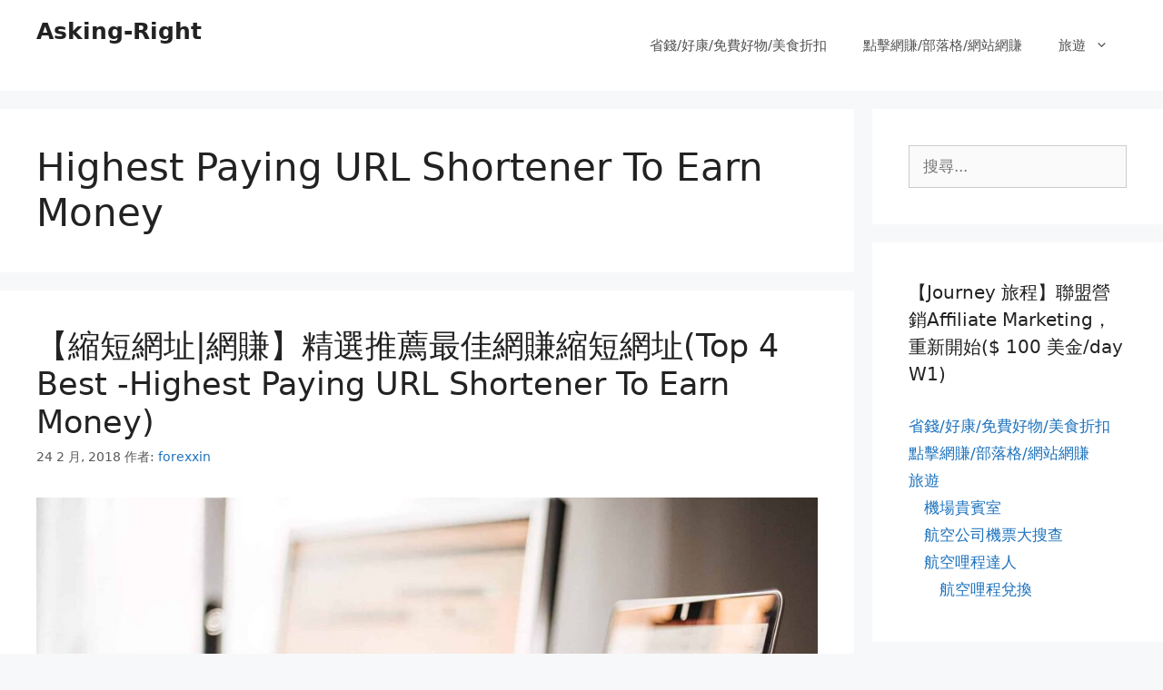

--- FILE ---
content_type: text/html; charset=UTF-8
request_url: https://askingright.buy-sellreviews.com/tag/highest-paying-url-shortener-to-earn-money/
body_size: 26634
content:
<!DOCTYPE html>
<html lang="zh-TW">
<head><meta charset="UTF-8"><script>if(navigator.userAgent.match(/MSIE|Internet Explorer/i)||navigator.userAgent.match(/Trident\/7\..*?rv:11/i)){var href=document.location.href;if(!href.match(/[?&]nowprocket/)){if(href.indexOf("?")==-1){if(href.indexOf("#")==-1){document.location.href=href+"?nowprocket=1"}else{document.location.href=href.replace("#","?nowprocket=1#")}}else{if(href.indexOf("#")==-1){document.location.href=href+"&nowprocket=1"}else{document.location.href=href.replace("#","&nowprocket=1#")}}}}</script><script>class RocketLazyLoadScripts{constructor(){this.triggerEvents=["keydown","mousedown","mousemove","touchmove","touchstart","touchend","wheel"],this.userEventHandler=this._triggerListener.bind(this),this.touchStartHandler=this._onTouchStart.bind(this),this.touchMoveHandler=this._onTouchMove.bind(this),this.touchEndHandler=this._onTouchEnd.bind(this),this.clickHandler=this._onClick.bind(this),this.interceptedClicks=[],window.addEventListener("pageshow",(e=>{this.persisted=e.persisted})),window.addEventListener("DOMContentLoaded",(()=>{this._preconnect3rdParties()})),this.delayedScripts={normal:[],async:[],defer:[]},this.allJQueries=[]}_addUserInteractionListener(e){document.hidden?e._triggerListener():(this.triggerEvents.forEach((t=>window.addEventListener(t,e.userEventHandler,{passive:!0}))),window.addEventListener("touchstart",e.touchStartHandler,{passive:!0}),window.addEventListener("mousedown",e.touchStartHandler),document.addEventListener("visibilitychange",e.userEventHandler))}_removeUserInteractionListener(){this.triggerEvents.forEach((e=>window.removeEventListener(e,this.userEventHandler,{passive:!0}))),document.removeEventListener("visibilitychange",this.userEventHandler)}_onTouchStart(e){"HTML"!==e.target.tagName&&(window.addEventListener("touchend",this.touchEndHandler),window.addEventListener("mouseup",this.touchEndHandler),window.addEventListener("touchmove",this.touchMoveHandler,{passive:!0}),window.addEventListener("mousemove",this.touchMoveHandler),e.target.addEventListener("click",this.clickHandler),this._renameDOMAttribute(e.target,"onclick","rocket-onclick"))}_onTouchMove(e){window.removeEventListener("touchend",this.touchEndHandler),window.removeEventListener("mouseup",this.touchEndHandler),window.removeEventListener("touchmove",this.touchMoveHandler,{passive:!0}),window.removeEventListener("mousemove",this.touchMoveHandler),e.target.removeEventListener("click",this.clickHandler),this._renameDOMAttribute(e.target,"rocket-onclick","onclick")}_onTouchEnd(e){window.removeEventListener("touchend",this.touchEndHandler),window.removeEventListener("mouseup",this.touchEndHandler),window.removeEventListener("touchmove",this.touchMoveHandler,{passive:!0}),window.removeEventListener("mousemove",this.touchMoveHandler)}_onClick(e){e.target.removeEventListener("click",this.clickHandler),this._renameDOMAttribute(e.target,"rocket-onclick","onclick"),this.interceptedClicks.push(e),e.preventDefault(),e.stopPropagation(),e.stopImmediatePropagation()}_replayClicks(){window.removeEventListener("touchstart",this.touchStartHandler,{passive:!0}),window.removeEventListener("mousedown",this.touchStartHandler),this.interceptedClicks.forEach((e=>{e.target.dispatchEvent(new MouseEvent("click",{view:e.view,bubbles:!0,cancelable:!0}))}))}_renameDOMAttribute(e,t,n){e.hasAttribute&&e.hasAttribute(t)&&(event.target.setAttribute(n,event.target.getAttribute(t)),event.target.removeAttribute(t))}_triggerListener(){this._removeUserInteractionListener(this),"loading"===document.readyState?document.addEventListener("DOMContentLoaded",this._loadEverythingNow.bind(this)):this._loadEverythingNow()}_preconnect3rdParties(){let e=[];document.querySelectorAll("script[type=rocketlazyloadscript]").forEach((t=>{if(t.hasAttribute("src")){const n=new URL(t.src).origin;n!==location.origin&&e.push({src:n,crossOrigin:t.crossOrigin||"module"===t.getAttribute("data-rocket-type")})}})),e=[...new Map(e.map((e=>[JSON.stringify(e),e]))).values()],this._batchInjectResourceHints(e,"preconnect")}async _loadEverythingNow(){this.lastBreath=Date.now(),this._delayEventListeners(),this._delayJQueryReady(this),this._handleDocumentWrite(),this._registerAllDelayedScripts(),this._preloadAllScripts(),await this._loadScriptsFromList(this.delayedScripts.normal),await this._loadScriptsFromList(this.delayedScripts.defer),await this._loadScriptsFromList(this.delayedScripts.async);try{await this._triggerDOMContentLoaded(),await this._triggerWindowLoad()}catch(e){}window.dispatchEvent(new Event("rocket-allScriptsLoaded")),this._replayClicks()}_registerAllDelayedScripts(){document.querySelectorAll("script[type=rocketlazyloadscript]").forEach((e=>{e.hasAttribute("src")?e.hasAttribute("async")&&!1!==e.async?this.delayedScripts.async.push(e):e.hasAttribute("defer")&&!1!==e.defer||"module"===e.getAttribute("data-rocket-type")?this.delayedScripts.defer.push(e):this.delayedScripts.normal.push(e):this.delayedScripts.normal.push(e)}))}async _transformScript(e){return await this._littleBreath(),new Promise((t=>{const n=document.createElement("script");[...e.attributes].forEach((e=>{let t=e.nodeName;"type"!==t&&("data-rocket-type"===t&&(t="type"),n.setAttribute(t,e.nodeValue))})),e.hasAttribute("src")?(n.addEventListener("load",t),n.addEventListener("error",t)):(n.text=e.text,t());try{e.parentNode.replaceChild(n,e)}catch(e){t()}}))}async _loadScriptsFromList(e){const t=e.shift();return t?(await this._transformScript(t),this._loadScriptsFromList(e)):Promise.resolve()}_preloadAllScripts(){this._batchInjectResourceHints([...this.delayedScripts.normal,...this.delayedScripts.defer,...this.delayedScripts.async],"preload")}_batchInjectResourceHints(e,t){var n=document.createDocumentFragment();e.forEach((e=>{if(e.src){const i=document.createElement("link");i.href=e.src,i.rel=t,"preconnect"!==t&&(i.as="script"),e.getAttribute&&"module"===e.getAttribute("data-rocket-type")&&(i.crossOrigin=!0),e.crossOrigin&&(i.crossOrigin=e.crossOrigin),n.appendChild(i)}})),document.head.appendChild(n)}_delayEventListeners(){let e={};function t(t,n){!function(t){function n(n){return e[t].eventsToRewrite.indexOf(n)>=0?"rocket-"+n:n}e[t]||(e[t]={originalFunctions:{add:t.addEventListener,remove:t.removeEventListener},eventsToRewrite:[]},t.addEventListener=function(){arguments[0]=n(arguments[0]),e[t].originalFunctions.add.apply(t,arguments)},t.removeEventListener=function(){arguments[0]=n(arguments[0]),e[t].originalFunctions.remove.apply(t,arguments)})}(t),e[t].eventsToRewrite.push(n)}function n(e,t){let n=e[t];Object.defineProperty(e,t,{get:()=>n||function(){},set(i){e["rocket"+t]=n=i}})}t(document,"DOMContentLoaded"),t(window,"DOMContentLoaded"),t(window,"load"),t(window,"pageshow"),t(document,"readystatechange"),n(document,"onreadystatechange"),n(window,"onload"),n(window,"onpageshow")}_delayJQueryReady(e){let t=window.jQuery;Object.defineProperty(window,"jQuery",{get:()=>t,set(n){if(n&&n.fn&&!e.allJQueries.includes(n)){n.fn.ready=n.fn.init.prototype.ready=function(t){e.domReadyFired?t.bind(document)(n):document.addEventListener("rocket-DOMContentLoaded",(()=>t.bind(document)(n)))};const t=n.fn.on;n.fn.on=n.fn.init.prototype.on=function(){if(this[0]===window){function e(e){return e.split(" ").map((e=>"load"===e||0===e.indexOf("load.")?"rocket-jquery-load":e)).join(" ")}"string"==typeof arguments[0]||arguments[0]instanceof String?arguments[0]=e(arguments[0]):"object"==typeof arguments[0]&&Object.keys(arguments[0]).forEach((t=>{delete Object.assign(arguments[0],{[e(t)]:arguments[0][t]})[t]}))}return t.apply(this,arguments),this},e.allJQueries.push(n)}t=n}})}async _triggerDOMContentLoaded(){this.domReadyFired=!0,await this._littleBreath(),document.dispatchEvent(new Event("rocket-DOMContentLoaded")),await this._littleBreath(),window.dispatchEvent(new Event("rocket-DOMContentLoaded")),await this._littleBreath(),document.dispatchEvent(new Event("rocket-readystatechange")),await this._littleBreath(),document.rocketonreadystatechange&&document.rocketonreadystatechange()}async _triggerWindowLoad(){await this._littleBreath(),window.dispatchEvent(new Event("rocket-load")),await this._littleBreath(),window.rocketonload&&window.rocketonload(),await this._littleBreath(),this.allJQueries.forEach((e=>e(window).trigger("rocket-jquery-load"))),await this._littleBreath();const e=new Event("rocket-pageshow");e.persisted=this.persisted,window.dispatchEvent(e),await this._littleBreath(),window.rocketonpageshow&&window.rocketonpageshow({persisted:this.persisted})}_handleDocumentWrite(){const e=new Map;document.write=document.writeln=function(t){const n=document.currentScript,i=document.createRange(),r=n.parentElement;let o=e.get(n);void 0===o&&(o=n.nextSibling,e.set(n,o));const s=document.createDocumentFragment();i.setStart(s,0),s.appendChild(i.createContextualFragment(t)),r.insertBefore(s,o)}}async _littleBreath(){Date.now()-this.lastBreath>45&&(await this._requestAnimFrame(),this.lastBreath=Date.now())}async _requestAnimFrame(){return document.hidden?new Promise((e=>setTimeout(e))):new Promise((e=>requestAnimationFrame(e)))}static run(){const e=new RocketLazyLoadScripts;e._addUserInteractionListener(e)}}RocketLazyLoadScripts.run();</script>
	
	<meta name='robots' content='index, follow, max-image-preview:large, max-snippet:-1, max-video-preview:-1' />
	<style>img:is([sizes="auto" i], [sizes^="auto," i]) { contain-intrinsic-size: 3000px 1500px }</style>
	<meta name="viewport" content="width=device-width, initial-scale=1">
	<!-- This site is optimized with the Yoast SEO plugin v26.6 - https://yoast.com/wordpress/plugins/seo/ -->
	<title>Highest Paying URL Shortener To Earn Money Archives - Asking-Right</title>
	<link rel="canonical" href="https://askingright.buy-sellreviews.com/tag/highest-paying-url-shortener-to-earn-money/" />
	<meta property="og:locale" content="zh_TW" />
	<meta property="og:type" content="article" />
	<meta property="og:title" content="Highest Paying URL Shortener To Earn Money Archives - Asking-Right" />
	<meta property="og:url" content="https://askingright.buy-sellreviews.com/tag/highest-paying-url-shortener-to-earn-money/" />
	<meta property="og:site_name" content="Asking-Right" />
	<meta property="og:image" content="https://askingright.buy-sellreviews.com/wp-content/uploads/2021/05/qtq80-fTUXuA.jpeg" />
	<meta property="og:image:width" content="2160" />
	<meta property="og:image:height" content="1440" />
	<meta property="og:image:type" content="image/jpeg" />
	<meta name="twitter:card" content="summary_large_image" />
	<script type="application/ld+json" class="yoast-schema-graph">{"@context":"https://schema.org","@graph":[{"@type":"CollectionPage","@id":"https://askingright.buy-sellreviews.com/tag/highest-paying-url-shortener-to-earn-money/","url":"https://askingright.buy-sellreviews.com/tag/highest-paying-url-shortener-to-earn-money/","name":"Highest Paying URL Shortener To Earn Money Archives - Asking-Right","isPartOf":{"@id":"https://askingright.buy-sellreviews.com/#website"},"breadcrumb":{"@id":"https://askingright.buy-sellreviews.com/tag/highest-paying-url-shortener-to-earn-money/#breadcrumb"},"inLanguage":"zh-TW"},{"@type":"BreadcrumbList","@id":"https://askingright.buy-sellreviews.com/tag/highest-paying-url-shortener-to-earn-money/#breadcrumb","itemListElement":[{"@type":"ListItem","position":1,"name":"Home","item":"https://askingright.buy-sellreviews.com/"},{"@type":"ListItem","position":2,"name":"Highest Paying URL Shortener To Earn Money"}]},{"@type":"WebSite","@id":"https://askingright.buy-sellreviews.com/#website","url":"https://askingright.buy-sellreviews.com/","name":"Asking-Right","description":"Asking-Right You Got It","publisher":{"@id":"https://askingright.buy-sellreviews.com/#/schema/person/c884ebbbb7fcfb929a0f282a407c6a6a"},"potentialAction":[{"@type":"SearchAction","target":{"@type":"EntryPoint","urlTemplate":"https://askingright.buy-sellreviews.com/?s={search_term_string}"},"query-input":{"@type":"PropertyValueSpecification","valueRequired":true,"valueName":"search_term_string"}}],"inLanguage":"zh-TW"},{"@type":["Person","Organization"],"@id":"https://askingright.buy-sellreviews.com/#/schema/person/c884ebbbb7fcfb929a0f282a407c6a6a","name":"forexxin","image":{"@type":"ImageObject","inLanguage":"zh-TW","@id":"https://askingright.buy-sellreviews.com/#/schema/person/image/","url":"https://secure.gravatar.com/avatar/d395878141ecab40f6abbab7edec486cb60c07d713c0592aad59208a688c2419?s=96&d=mm&r=g","contentUrl":"https://secure.gravatar.com/avatar/d395878141ecab40f6abbab7edec486cb60c07d713c0592aad59208a688c2419?s=96&d=mm&r=g","caption":"forexxin"},"logo":{"@id":"https://askingright.buy-sellreviews.com/#/schema/person/image/"},"sameAs":["https://askingright.buy-sellreviews.com"]}]}</script>
	<!-- / Yoast SEO plugin. -->


<link rel='dns-prefetch' href='//www.googletagmanager.com' />
<link rel="alternate" type="application/rss+xml" title="訂閱《Asking-Right》&raquo; 資訊提供" href="https://askingright.buy-sellreviews.com/feed/" />
<link rel="alternate" type="application/rss+xml" title="訂閱《Asking-Right》&raquo; 留言的資訊提供" href="https://askingright.buy-sellreviews.com/comments/feed/" />
<link rel="alternate" type="application/rss+xml" title="訂閱《Asking-Right》&raquo; 標籤〈Highest Paying URL Shortener To Earn Money〉的資訊提供" href="https://askingright.buy-sellreviews.com/tag/highest-paying-url-shortener-to-earn-money/feed/" />
		<!-- This site uses the Google Analytics by MonsterInsights plugin v9.11.0 - Using Analytics tracking - https://www.monsterinsights.com/ -->
							<script type="rocketlazyloadscript" src="//www.googletagmanager.com/gtag/js?id=G-PGZCNEZ007"  data-cfasync="false" data-wpfc-render="false" async></script>
			<script type="rocketlazyloadscript" data-cfasync="false" data-wpfc-render="false">
				var mi_version = '9.11.0';
				var mi_track_user = true;
				var mi_no_track_reason = '';
								var MonsterInsightsDefaultLocations = {"page_location":"https:\/\/askingright.buy-sellreviews.com\/tag\/highest-paying-url-shortener-to-earn-money\/"};
								if ( typeof MonsterInsightsPrivacyGuardFilter === 'function' ) {
					var MonsterInsightsLocations = (typeof MonsterInsightsExcludeQuery === 'object') ? MonsterInsightsPrivacyGuardFilter( MonsterInsightsExcludeQuery ) : MonsterInsightsPrivacyGuardFilter( MonsterInsightsDefaultLocations );
				} else {
					var MonsterInsightsLocations = (typeof MonsterInsightsExcludeQuery === 'object') ? MonsterInsightsExcludeQuery : MonsterInsightsDefaultLocations;
				}

								var disableStrs = [
										'ga-disable-G-PGZCNEZ007',
									];

				/* Function to detect opted out users */
				function __gtagTrackerIsOptedOut() {
					for (var index = 0; index < disableStrs.length; index++) {
						if (document.cookie.indexOf(disableStrs[index] + '=true') > -1) {
							return true;
						}
					}

					return false;
				}

				/* Disable tracking if the opt-out cookie exists. */
				if (__gtagTrackerIsOptedOut()) {
					for (var index = 0; index < disableStrs.length; index++) {
						window[disableStrs[index]] = true;
					}
				}

				/* Opt-out function */
				function __gtagTrackerOptout() {
					for (var index = 0; index < disableStrs.length; index++) {
						document.cookie = disableStrs[index] + '=true; expires=Thu, 31 Dec 2099 23:59:59 UTC; path=/';
						window[disableStrs[index]] = true;
					}
				}

				if ('undefined' === typeof gaOptout) {
					function gaOptout() {
						__gtagTrackerOptout();
					}
				}
								window.dataLayer = window.dataLayer || [];

				window.MonsterInsightsDualTracker = {
					helpers: {},
					trackers: {},
				};
				if (mi_track_user) {
					function __gtagDataLayer() {
						dataLayer.push(arguments);
					}

					function __gtagTracker(type, name, parameters) {
						if (!parameters) {
							parameters = {};
						}

						if (parameters.send_to) {
							__gtagDataLayer.apply(null, arguments);
							return;
						}

						if (type === 'event') {
														parameters.send_to = monsterinsights_frontend.v4_id;
							var hookName = name;
							if (typeof parameters['event_category'] !== 'undefined') {
								hookName = parameters['event_category'] + ':' + name;
							}

							if (typeof MonsterInsightsDualTracker.trackers[hookName] !== 'undefined') {
								MonsterInsightsDualTracker.trackers[hookName](parameters);
							} else {
								__gtagDataLayer('event', name, parameters);
							}
							
						} else {
							__gtagDataLayer.apply(null, arguments);
						}
					}

					__gtagTracker('js', new Date());
					__gtagTracker('set', {
						'developer_id.dZGIzZG': true,
											});
					if ( MonsterInsightsLocations.page_location ) {
						__gtagTracker('set', MonsterInsightsLocations);
					}
										__gtagTracker('config', 'G-PGZCNEZ007', {"forceSSL":"true","link_attribution":"true"} );
										window.gtag = __gtagTracker;										(function () {
						/* https://developers.google.com/analytics/devguides/collection/analyticsjs/ */
						/* ga and __gaTracker compatibility shim. */
						var noopfn = function () {
							return null;
						};
						var newtracker = function () {
							return new Tracker();
						};
						var Tracker = function () {
							return null;
						};
						var p = Tracker.prototype;
						p.get = noopfn;
						p.set = noopfn;
						p.send = function () {
							var args = Array.prototype.slice.call(arguments);
							args.unshift('send');
							__gaTracker.apply(null, args);
						};
						var __gaTracker = function () {
							var len = arguments.length;
							if (len === 0) {
								return;
							}
							var f = arguments[len - 1];
							if (typeof f !== 'object' || f === null || typeof f.hitCallback !== 'function') {
								if ('send' === arguments[0]) {
									var hitConverted, hitObject = false, action;
									if ('event' === arguments[1]) {
										if ('undefined' !== typeof arguments[3]) {
											hitObject = {
												'eventAction': arguments[3],
												'eventCategory': arguments[2],
												'eventLabel': arguments[4],
												'value': arguments[5] ? arguments[5] : 1,
											}
										}
									}
									if ('pageview' === arguments[1]) {
										if ('undefined' !== typeof arguments[2]) {
											hitObject = {
												'eventAction': 'page_view',
												'page_path': arguments[2],
											}
										}
									}
									if (typeof arguments[2] === 'object') {
										hitObject = arguments[2];
									}
									if (typeof arguments[5] === 'object') {
										Object.assign(hitObject, arguments[5]);
									}
									if ('undefined' !== typeof arguments[1].hitType) {
										hitObject = arguments[1];
										if ('pageview' === hitObject.hitType) {
											hitObject.eventAction = 'page_view';
										}
									}
									if (hitObject) {
										action = 'timing' === arguments[1].hitType ? 'timing_complete' : hitObject.eventAction;
										hitConverted = mapArgs(hitObject);
										__gtagTracker('event', action, hitConverted);
									}
								}
								return;
							}

							function mapArgs(args) {
								var arg, hit = {};
								var gaMap = {
									'eventCategory': 'event_category',
									'eventAction': 'event_action',
									'eventLabel': 'event_label',
									'eventValue': 'event_value',
									'nonInteraction': 'non_interaction',
									'timingCategory': 'event_category',
									'timingVar': 'name',
									'timingValue': 'value',
									'timingLabel': 'event_label',
									'page': 'page_path',
									'location': 'page_location',
									'title': 'page_title',
									'referrer' : 'page_referrer',
								};
								for (arg in args) {
																		if (!(!args.hasOwnProperty(arg) || !gaMap.hasOwnProperty(arg))) {
										hit[gaMap[arg]] = args[arg];
									} else {
										hit[arg] = args[arg];
									}
								}
								return hit;
							}

							try {
								f.hitCallback();
							} catch (ex) {
							}
						};
						__gaTracker.create = newtracker;
						__gaTracker.getByName = newtracker;
						__gaTracker.getAll = function () {
							return [];
						};
						__gaTracker.remove = noopfn;
						__gaTracker.loaded = true;
						window['__gaTracker'] = __gaTracker;
					})();
									} else {
										console.log("");
					(function () {
						function __gtagTracker() {
							return null;
						}

						window['__gtagTracker'] = __gtagTracker;
						window['gtag'] = __gtagTracker;
					})();
									}
			</script>
							<!-- / Google Analytics by MonsterInsights -->
		<script type="rocketlazyloadscript">
window._wpemojiSettings = {"baseUrl":"https:\/\/s.w.org\/images\/core\/emoji\/16.0.1\/72x72\/","ext":".png","svgUrl":"https:\/\/s.w.org\/images\/core\/emoji\/16.0.1\/svg\/","svgExt":".svg","source":{"concatemoji":"https:\/\/askingright.buy-sellreviews.com\/wp-includes\/js\/wp-emoji-release.min.js?ver=a67f0a68c88cc1ef4c512bd0330f40b0"}};
/*! This file is auto-generated */
!function(s,n){var o,i,e;function c(e){try{var t={supportTests:e,timestamp:(new Date).valueOf()};sessionStorage.setItem(o,JSON.stringify(t))}catch(e){}}function p(e,t,n){e.clearRect(0,0,e.canvas.width,e.canvas.height),e.fillText(t,0,0);var t=new Uint32Array(e.getImageData(0,0,e.canvas.width,e.canvas.height).data),a=(e.clearRect(0,0,e.canvas.width,e.canvas.height),e.fillText(n,0,0),new Uint32Array(e.getImageData(0,0,e.canvas.width,e.canvas.height).data));return t.every(function(e,t){return e===a[t]})}function u(e,t){e.clearRect(0,0,e.canvas.width,e.canvas.height),e.fillText(t,0,0);for(var n=e.getImageData(16,16,1,1),a=0;a<n.data.length;a++)if(0!==n.data[a])return!1;return!0}function f(e,t,n,a){switch(t){case"flag":return n(e,"\ud83c\udff3\ufe0f\u200d\u26a7\ufe0f","\ud83c\udff3\ufe0f\u200b\u26a7\ufe0f")?!1:!n(e,"\ud83c\udde8\ud83c\uddf6","\ud83c\udde8\u200b\ud83c\uddf6")&&!n(e,"\ud83c\udff4\udb40\udc67\udb40\udc62\udb40\udc65\udb40\udc6e\udb40\udc67\udb40\udc7f","\ud83c\udff4\u200b\udb40\udc67\u200b\udb40\udc62\u200b\udb40\udc65\u200b\udb40\udc6e\u200b\udb40\udc67\u200b\udb40\udc7f");case"emoji":return!a(e,"\ud83e\udedf")}return!1}function g(e,t,n,a){var r="undefined"!=typeof WorkerGlobalScope&&self instanceof WorkerGlobalScope?new OffscreenCanvas(300,150):s.createElement("canvas"),o=r.getContext("2d",{willReadFrequently:!0}),i=(o.textBaseline="top",o.font="600 32px Arial",{});return e.forEach(function(e){i[e]=t(o,e,n,a)}),i}function t(e){var t=s.createElement("script");t.src=e,t.defer=!0,s.head.appendChild(t)}"undefined"!=typeof Promise&&(o="wpEmojiSettingsSupports",i=["flag","emoji"],n.supports={everything:!0,everythingExceptFlag:!0},e=new Promise(function(e){s.addEventListener("DOMContentLoaded",e,{once:!0})}),new Promise(function(t){var n=function(){try{var e=JSON.parse(sessionStorage.getItem(o));if("object"==typeof e&&"number"==typeof e.timestamp&&(new Date).valueOf()<e.timestamp+604800&&"object"==typeof e.supportTests)return e.supportTests}catch(e){}return null}();if(!n){if("undefined"!=typeof Worker&&"undefined"!=typeof OffscreenCanvas&&"undefined"!=typeof URL&&URL.createObjectURL&&"undefined"!=typeof Blob)try{var e="postMessage("+g.toString()+"("+[JSON.stringify(i),f.toString(),p.toString(),u.toString()].join(",")+"));",a=new Blob([e],{type:"text/javascript"}),r=new Worker(URL.createObjectURL(a),{name:"wpTestEmojiSupports"});return void(r.onmessage=function(e){c(n=e.data),r.terminate(),t(n)})}catch(e){}c(n=g(i,f,p,u))}t(n)}).then(function(e){for(var t in e)n.supports[t]=e[t],n.supports.everything=n.supports.everything&&n.supports[t],"flag"!==t&&(n.supports.everythingExceptFlag=n.supports.everythingExceptFlag&&n.supports[t]);n.supports.everythingExceptFlag=n.supports.everythingExceptFlag&&!n.supports.flag,n.DOMReady=!1,n.readyCallback=function(){n.DOMReady=!0}}).then(function(){return e}).then(function(){var e;n.supports.everything||(n.readyCallback(),(e=n.source||{}).concatemoji?t(e.concatemoji):e.wpemoji&&e.twemoji&&(t(e.twemoji),t(e.wpemoji)))}))}((window,document),window._wpemojiSettings);
</script>
<!-- askingright.buy-sellreviews.com is managing ads with Advanced Ads 2.0.14 – https://wpadvancedads.com/ --><!--noptimize--><script type="rocketlazyloadscript" id="askin-ready">
			window.advanced_ads_ready=function(e,a){a=a||"complete";var d=function(e){return"interactive"===a?"loading"!==e:"complete"===e};d(document.readyState)?e():document.addEventListener("readystatechange",(function(a){d(a.target.readyState)&&e()}),{once:"interactive"===a})},window.advanced_ads_ready_queue=window.advanced_ads_ready_queue||[];		</script>
		<!--/noptimize--><style id='wp-emoji-styles-inline-css'>

	img.wp-smiley, img.emoji {
		display: inline !important;
		border: none !important;
		box-shadow: none !important;
		height: 1em !important;
		width: 1em !important;
		margin: 0 0.07em !important;
		vertical-align: -0.1em !important;
		background: none !important;
		padding: 0 !important;
	}
</style>
<link rel='stylesheet' id='wp-block-library-css' href='https://askingright.buy-sellreviews.com/wp-includes/css/dist/block-library/style.min.css?ver=a67f0a68c88cc1ef4c512bd0330f40b0' media='all' />
<style id='classic-theme-styles-inline-css'>
/*! This file is auto-generated */
.wp-block-button__link{color:#fff;background-color:#32373c;border-radius:9999px;box-shadow:none;text-decoration:none;padding:calc(.667em + 2px) calc(1.333em + 2px);font-size:1.125em}.wp-block-file__button{background:#32373c;color:#fff;text-decoration:none}
</style>
<style id='global-styles-inline-css'>
:root{--wp--preset--aspect-ratio--square: 1;--wp--preset--aspect-ratio--4-3: 4/3;--wp--preset--aspect-ratio--3-4: 3/4;--wp--preset--aspect-ratio--3-2: 3/2;--wp--preset--aspect-ratio--2-3: 2/3;--wp--preset--aspect-ratio--16-9: 16/9;--wp--preset--aspect-ratio--9-16: 9/16;--wp--preset--color--black: #000000;--wp--preset--color--cyan-bluish-gray: #abb8c3;--wp--preset--color--white: #ffffff;--wp--preset--color--pale-pink: #f78da7;--wp--preset--color--vivid-red: #cf2e2e;--wp--preset--color--luminous-vivid-orange: #ff6900;--wp--preset--color--luminous-vivid-amber: #fcb900;--wp--preset--color--light-green-cyan: #7bdcb5;--wp--preset--color--vivid-green-cyan: #00d084;--wp--preset--color--pale-cyan-blue: #8ed1fc;--wp--preset--color--vivid-cyan-blue: #0693e3;--wp--preset--color--vivid-purple: #9b51e0;--wp--preset--color--contrast: var(--contrast);--wp--preset--color--contrast-2: var(--contrast-2);--wp--preset--color--contrast-3: var(--contrast-3);--wp--preset--color--base: var(--base);--wp--preset--color--base-2: var(--base-2);--wp--preset--color--base-3: var(--base-3);--wp--preset--color--accent: var(--accent);--wp--preset--gradient--vivid-cyan-blue-to-vivid-purple: linear-gradient(135deg,rgba(6,147,227,1) 0%,rgb(155,81,224) 100%);--wp--preset--gradient--light-green-cyan-to-vivid-green-cyan: linear-gradient(135deg,rgb(122,220,180) 0%,rgb(0,208,130) 100%);--wp--preset--gradient--luminous-vivid-amber-to-luminous-vivid-orange: linear-gradient(135deg,rgba(252,185,0,1) 0%,rgba(255,105,0,1) 100%);--wp--preset--gradient--luminous-vivid-orange-to-vivid-red: linear-gradient(135deg,rgba(255,105,0,1) 0%,rgb(207,46,46) 100%);--wp--preset--gradient--very-light-gray-to-cyan-bluish-gray: linear-gradient(135deg,rgb(238,238,238) 0%,rgb(169,184,195) 100%);--wp--preset--gradient--cool-to-warm-spectrum: linear-gradient(135deg,rgb(74,234,220) 0%,rgb(151,120,209) 20%,rgb(207,42,186) 40%,rgb(238,44,130) 60%,rgb(251,105,98) 80%,rgb(254,248,76) 100%);--wp--preset--gradient--blush-light-purple: linear-gradient(135deg,rgb(255,206,236) 0%,rgb(152,150,240) 100%);--wp--preset--gradient--blush-bordeaux: linear-gradient(135deg,rgb(254,205,165) 0%,rgb(254,45,45) 50%,rgb(107,0,62) 100%);--wp--preset--gradient--luminous-dusk: linear-gradient(135deg,rgb(255,203,112) 0%,rgb(199,81,192) 50%,rgb(65,88,208) 100%);--wp--preset--gradient--pale-ocean: linear-gradient(135deg,rgb(255,245,203) 0%,rgb(182,227,212) 50%,rgb(51,167,181) 100%);--wp--preset--gradient--electric-grass: linear-gradient(135deg,rgb(202,248,128) 0%,rgb(113,206,126) 100%);--wp--preset--gradient--midnight: linear-gradient(135deg,rgb(2,3,129) 0%,rgb(40,116,252) 100%);--wp--preset--font-size--small: 13px;--wp--preset--font-size--medium: 20px;--wp--preset--font-size--large: 36px;--wp--preset--font-size--x-large: 42px;--wp--preset--spacing--20: 0.44rem;--wp--preset--spacing--30: 0.67rem;--wp--preset--spacing--40: 1rem;--wp--preset--spacing--50: 1.5rem;--wp--preset--spacing--60: 2.25rem;--wp--preset--spacing--70: 3.38rem;--wp--preset--spacing--80: 5.06rem;--wp--preset--shadow--natural: 6px 6px 9px rgba(0, 0, 0, 0.2);--wp--preset--shadow--deep: 12px 12px 50px rgba(0, 0, 0, 0.4);--wp--preset--shadow--sharp: 6px 6px 0px rgba(0, 0, 0, 0.2);--wp--preset--shadow--outlined: 6px 6px 0px -3px rgba(255, 255, 255, 1), 6px 6px rgba(0, 0, 0, 1);--wp--preset--shadow--crisp: 6px 6px 0px rgba(0, 0, 0, 1);}:where(.is-layout-flex){gap: 0.5em;}:where(.is-layout-grid){gap: 0.5em;}body .is-layout-flex{display: flex;}.is-layout-flex{flex-wrap: wrap;align-items: center;}.is-layout-flex > :is(*, div){margin: 0;}body .is-layout-grid{display: grid;}.is-layout-grid > :is(*, div){margin: 0;}:where(.wp-block-columns.is-layout-flex){gap: 2em;}:where(.wp-block-columns.is-layout-grid){gap: 2em;}:where(.wp-block-post-template.is-layout-flex){gap: 1.25em;}:where(.wp-block-post-template.is-layout-grid){gap: 1.25em;}.has-black-color{color: var(--wp--preset--color--black) !important;}.has-cyan-bluish-gray-color{color: var(--wp--preset--color--cyan-bluish-gray) !important;}.has-white-color{color: var(--wp--preset--color--white) !important;}.has-pale-pink-color{color: var(--wp--preset--color--pale-pink) !important;}.has-vivid-red-color{color: var(--wp--preset--color--vivid-red) !important;}.has-luminous-vivid-orange-color{color: var(--wp--preset--color--luminous-vivid-orange) !important;}.has-luminous-vivid-amber-color{color: var(--wp--preset--color--luminous-vivid-amber) !important;}.has-light-green-cyan-color{color: var(--wp--preset--color--light-green-cyan) !important;}.has-vivid-green-cyan-color{color: var(--wp--preset--color--vivid-green-cyan) !important;}.has-pale-cyan-blue-color{color: var(--wp--preset--color--pale-cyan-blue) !important;}.has-vivid-cyan-blue-color{color: var(--wp--preset--color--vivid-cyan-blue) !important;}.has-vivid-purple-color{color: var(--wp--preset--color--vivid-purple) !important;}.has-black-background-color{background-color: var(--wp--preset--color--black) !important;}.has-cyan-bluish-gray-background-color{background-color: var(--wp--preset--color--cyan-bluish-gray) !important;}.has-white-background-color{background-color: var(--wp--preset--color--white) !important;}.has-pale-pink-background-color{background-color: var(--wp--preset--color--pale-pink) !important;}.has-vivid-red-background-color{background-color: var(--wp--preset--color--vivid-red) !important;}.has-luminous-vivid-orange-background-color{background-color: var(--wp--preset--color--luminous-vivid-orange) !important;}.has-luminous-vivid-amber-background-color{background-color: var(--wp--preset--color--luminous-vivid-amber) !important;}.has-light-green-cyan-background-color{background-color: var(--wp--preset--color--light-green-cyan) !important;}.has-vivid-green-cyan-background-color{background-color: var(--wp--preset--color--vivid-green-cyan) !important;}.has-pale-cyan-blue-background-color{background-color: var(--wp--preset--color--pale-cyan-blue) !important;}.has-vivid-cyan-blue-background-color{background-color: var(--wp--preset--color--vivid-cyan-blue) !important;}.has-vivid-purple-background-color{background-color: var(--wp--preset--color--vivid-purple) !important;}.has-black-border-color{border-color: var(--wp--preset--color--black) !important;}.has-cyan-bluish-gray-border-color{border-color: var(--wp--preset--color--cyan-bluish-gray) !important;}.has-white-border-color{border-color: var(--wp--preset--color--white) !important;}.has-pale-pink-border-color{border-color: var(--wp--preset--color--pale-pink) !important;}.has-vivid-red-border-color{border-color: var(--wp--preset--color--vivid-red) !important;}.has-luminous-vivid-orange-border-color{border-color: var(--wp--preset--color--luminous-vivid-orange) !important;}.has-luminous-vivid-amber-border-color{border-color: var(--wp--preset--color--luminous-vivid-amber) !important;}.has-light-green-cyan-border-color{border-color: var(--wp--preset--color--light-green-cyan) !important;}.has-vivid-green-cyan-border-color{border-color: var(--wp--preset--color--vivid-green-cyan) !important;}.has-pale-cyan-blue-border-color{border-color: var(--wp--preset--color--pale-cyan-blue) !important;}.has-vivid-cyan-blue-border-color{border-color: var(--wp--preset--color--vivid-cyan-blue) !important;}.has-vivid-purple-border-color{border-color: var(--wp--preset--color--vivid-purple) !important;}.has-vivid-cyan-blue-to-vivid-purple-gradient-background{background: var(--wp--preset--gradient--vivid-cyan-blue-to-vivid-purple) !important;}.has-light-green-cyan-to-vivid-green-cyan-gradient-background{background: var(--wp--preset--gradient--light-green-cyan-to-vivid-green-cyan) !important;}.has-luminous-vivid-amber-to-luminous-vivid-orange-gradient-background{background: var(--wp--preset--gradient--luminous-vivid-amber-to-luminous-vivid-orange) !important;}.has-luminous-vivid-orange-to-vivid-red-gradient-background{background: var(--wp--preset--gradient--luminous-vivid-orange-to-vivid-red) !important;}.has-very-light-gray-to-cyan-bluish-gray-gradient-background{background: var(--wp--preset--gradient--very-light-gray-to-cyan-bluish-gray) !important;}.has-cool-to-warm-spectrum-gradient-background{background: var(--wp--preset--gradient--cool-to-warm-spectrum) !important;}.has-blush-light-purple-gradient-background{background: var(--wp--preset--gradient--blush-light-purple) !important;}.has-blush-bordeaux-gradient-background{background: var(--wp--preset--gradient--blush-bordeaux) !important;}.has-luminous-dusk-gradient-background{background: var(--wp--preset--gradient--luminous-dusk) !important;}.has-pale-ocean-gradient-background{background: var(--wp--preset--gradient--pale-ocean) !important;}.has-electric-grass-gradient-background{background: var(--wp--preset--gradient--electric-grass) !important;}.has-midnight-gradient-background{background: var(--wp--preset--gradient--midnight) !important;}.has-small-font-size{font-size: var(--wp--preset--font-size--small) !important;}.has-medium-font-size{font-size: var(--wp--preset--font-size--medium) !important;}.has-large-font-size{font-size: var(--wp--preset--font-size--large) !important;}.has-x-large-font-size{font-size: var(--wp--preset--font-size--x-large) !important;}
:where(.wp-block-post-template.is-layout-flex){gap: 1.25em;}:where(.wp-block-post-template.is-layout-grid){gap: 1.25em;}
:where(.wp-block-columns.is-layout-flex){gap: 2em;}:where(.wp-block-columns.is-layout-grid){gap: 2em;}
:root :where(.wp-block-pullquote){font-size: 1.5em;line-height: 1.6;}
</style>
<link rel='stylesheet' id='wp-components-css' href='https://askingright.buy-sellreviews.com/wp-includes/css/dist/components/style.min.css?ver=a67f0a68c88cc1ef4c512bd0330f40b0' media='all' />
<link data-minify="1" rel='stylesheet' id='godaddy-styles-css' href='https://askingright.buy-sellreviews.com/wp-content/cache/min/1/wp-content/mu-plugins/vendor/wpex/godaddy-launch/includes/Dependencies/GoDaddy/Styles/build/latest.css?ver=1766495313' media='all' />
<link rel='stylesheet' id='generate-style-css' href='https://askingright.buy-sellreviews.com/wp-content/themes/generatepress/assets/css/all.min.css?ver=3.6.1' media='all' />
<style id='generate-style-inline-css'>
body{background-color:#f7f8f9;color:#222222;}a{color:#1e73be;}a:hover, a:focus, a:active{color:#000000;}body .grid-container{max-width:1200px;}.wp-block-group__inner-container{max-width:1200px;margin-left:auto;margin-right:auto;}:root{--contrast:#222222;--contrast-2:#575760;--contrast-3:#b2b2be;--base:#f0f0f0;--base-2:#f7f8f9;--base-3:#ffffff;--accent:#1e73be;}:root .has-contrast-color{color:var(--contrast);}:root .has-contrast-background-color{background-color:var(--contrast);}:root .has-contrast-2-color{color:var(--contrast-2);}:root .has-contrast-2-background-color{background-color:var(--contrast-2);}:root .has-contrast-3-color{color:var(--contrast-3);}:root .has-contrast-3-background-color{background-color:var(--contrast-3);}:root .has-base-color{color:var(--base);}:root .has-base-background-color{background-color:var(--base);}:root .has-base-2-color{color:var(--base-2);}:root .has-base-2-background-color{background-color:var(--base-2);}:root .has-base-3-color{color:var(--base-3);}:root .has-base-3-background-color{background-color:var(--base-3);}:root .has-accent-color{color:var(--accent);}:root .has-accent-background-color{background-color:var(--accent);}body, button, input, select, textarea{font-family:-apple-system, system-ui, BlinkMacSystemFont, "Segoe UI", Helvetica, Arial, sans-serif, "Apple Color Emoji", "Segoe UI Emoji", "Segoe UI Symbol";}body{line-height:1.5;}.entry-content > [class*="wp-block-"]:not(:last-child):not(.wp-block-heading){margin-bottom:1.5em;}.main-navigation .main-nav ul ul li a{font-size:14px;}.sidebar .widget, .footer-widgets .widget{font-size:17px;}@media (max-width:768px){h1{font-size:31px;}h2{font-size:27px;}h3{font-size:24px;}h4{font-size:22px;}h5{font-size:19px;}}.top-bar{background-color:#636363;color:#ffffff;}.top-bar a{color:#ffffff;}.top-bar a:hover{color:#303030;}.site-header{background-color:#ffffff;}.main-title a,.main-title a:hover{color:#222222;}.site-description{color:#757575;}.mobile-menu-control-wrapper .menu-toggle,.mobile-menu-control-wrapper .menu-toggle:hover,.mobile-menu-control-wrapper .menu-toggle:focus,.has-inline-mobile-toggle #site-navigation.toggled{background-color:rgba(0, 0, 0, 0.02);}.main-navigation,.main-navigation ul ul{background-color:#ffffff;}.main-navigation .main-nav ul li a, .main-navigation .menu-toggle, .main-navigation .menu-bar-items{color:#515151;}.main-navigation .main-nav ul li:not([class*="current-menu-"]):hover > a, .main-navigation .main-nav ul li:not([class*="current-menu-"]):focus > a, .main-navigation .main-nav ul li.sfHover:not([class*="current-menu-"]) > a, .main-navigation .menu-bar-item:hover > a, .main-navigation .menu-bar-item.sfHover > a{color:#7a8896;background-color:#ffffff;}button.menu-toggle:hover,button.menu-toggle:focus,.main-navigation .mobile-bar-items a,.main-navigation .mobile-bar-items a:hover,.main-navigation .mobile-bar-items a:focus{color:#515151;}.main-navigation .main-nav ul li[class*="current-menu-"] > a{color:#7a8896;background-color:#ffffff;}.navigation-search input[type="search"],.navigation-search input[type="search"]:active, .navigation-search input[type="search"]:focus, .main-navigation .main-nav ul li.search-item.active > a, .main-navigation .menu-bar-items .search-item.active > a{color:#7a8896;background-color:#ffffff;}.main-navigation ul ul{background-color:#eaeaea;}.main-navigation .main-nav ul ul li a{color:#515151;}.main-navigation .main-nav ul ul li:not([class*="current-menu-"]):hover > a,.main-navigation .main-nav ul ul li:not([class*="current-menu-"]):focus > a, .main-navigation .main-nav ul ul li.sfHover:not([class*="current-menu-"]) > a{color:#7a8896;background-color:#eaeaea;}.main-navigation .main-nav ul ul li[class*="current-menu-"] > a{color:#7a8896;background-color:#eaeaea;}.separate-containers .inside-article, .separate-containers .comments-area, .separate-containers .page-header, .one-container .container, .separate-containers .paging-navigation, .inside-page-header{background-color:#ffffff;}.entry-title a{color:#222222;}.entry-title a:hover{color:#55555e;}.entry-meta{color:#595959;}.sidebar .widget{background-color:#ffffff;}.footer-widgets{background-color:#ffffff;}.footer-widgets .widget-title{color:#000000;}.site-info{color:#ffffff;background-color:#55555e;}.site-info a{color:#ffffff;}.site-info a:hover{color:#d3d3d3;}.footer-bar .widget_nav_menu .current-menu-item a{color:#d3d3d3;}input[type="text"],input[type="email"],input[type="url"],input[type="password"],input[type="search"],input[type="tel"],input[type="number"],textarea,select{color:#666666;background-color:#fafafa;border-color:#cccccc;}input[type="text"]:focus,input[type="email"]:focus,input[type="url"]:focus,input[type="password"]:focus,input[type="search"]:focus,input[type="tel"]:focus,input[type="number"]:focus,textarea:focus,select:focus{color:#666666;background-color:#ffffff;border-color:#bfbfbf;}button,html input[type="button"],input[type="reset"],input[type="submit"],a.button,a.wp-block-button__link:not(.has-background){color:#ffffff;background-color:#55555e;}button:hover,html input[type="button"]:hover,input[type="reset"]:hover,input[type="submit"]:hover,a.button:hover,button:focus,html input[type="button"]:focus,input[type="reset"]:focus,input[type="submit"]:focus,a.button:focus,a.wp-block-button__link:not(.has-background):active,a.wp-block-button__link:not(.has-background):focus,a.wp-block-button__link:not(.has-background):hover{color:#ffffff;background-color:#3f4047;}a.generate-back-to-top{background-color:rgba( 0,0,0,0.4 );color:#ffffff;}a.generate-back-to-top:hover,a.generate-back-to-top:focus{background-color:rgba( 0,0,0,0.6 );color:#ffffff;}:root{--gp-search-modal-bg-color:var(--base-3);--gp-search-modal-text-color:var(--contrast);--gp-search-modal-overlay-bg-color:rgba(0,0,0,0.2);}@media (max-width:768px){.main-navigation .menu-bar-item:hover > a, .main-navigation .menu-bar-item.sfHover > a{background:none;color:#515151;}}.site-main .wp-block-group__inner-container{padding:40px;}.entry-content .alignwide, body:not(.no-sidebar) .entry-content .alignfull{margin-left:-40px;width:calc(100% + 80px);max-width:calc(100% + 80px);}.container.grid-container{max-width:1280px;}.rtl .menu-item-has-children .dropdown-menu-toggle{padding-left:20px;}.rtl .main-navigation .main-nav ul li.menu-item-has-children > a{padding-right:20px;}@media (max-width:768px){.separate-containers .inside-article, .separate-containers .comments-area, .separate-containers .page-header, .separate-containers .paging-navigation, .one-container .site-content, .inside-page-header{padding:30px;}.site-main .wp-block-group__inner-container{padding:30px;}.inside-top-bar{padding-right:30px;padding-left:30px;}.inside-header{padding-right:30px;padding-left:30px;}.widget-area .widget{padding-top:30px;padding-right:30px;padding-bottom:30px;padding-left:30px;}.footer-widgets{padding-top:30px;padding-right:30px;padding-bottom:30px;padding-left:30px;}.site-info{padding-right:30px;padding-left:30px;}.entry-content .alignwide, body:not(.no-sidebar) .entry-content .alignfull{margin-left:-30px;width:calc(100% + 60px);max-width:calc(100% + 60px);}}.one-container .sidebar .widget{padding:0px;}/* End cached CSS */@media (max-width:768px){.main-navigation .menu-toggle,.main-navigation .mobile-bar-items,.sidebar-nav-mobile:not(#sticky-placeholder){display:block;}.main-navigation ul,.gen-sidebar-nav{display:none;}[class*="nav-float-"] .site-header .inside-header > *{float:none;clear:both;}}
</style>
<style id='rocket-lazyload-inline-css'>
.rll-youtube-player{position:relative;padding-bottom:56.23%;height:0;overflow:hidden;max-width:100%;}.rll-youtube-player:focus-within{outline: 2px solid currentColor;outline-offset: 5px;}.rll-youtube-player iframe{position:absolute;top:0;left:0;width:100%;height:100%;z-index:100;background:0 0}.rll-youtube-player img{bottom:0;display:block;left:0;margin:auto;max-width:100%;width:100%;position:absolute;right:0;top:0;border:none;height:auto;-webkit-transition:.4s all;-moz-transition:.4s all;transition:.4s all}.rll-youtube-player img:hover{-webkit-filter:brightness(75%)}.rll-youtube-player .play{height:100%;width:100%;left:0;top:0;position:absolute;background:url(https://askingright.buy-sellreviews.com/wp-content/plugins/wp-rocket/assets/img/youtube.png) no-repeat center;background-color: transparent !important;cursor:pointer;border:none;}.wp-embed-responsive .wp-has-aspect-ratio .rll-youtube-player{position:absolute;padding-bottom:0;width:100%;height:100%;top:0;bottom:0;left:0;right:0}
</style>
<script type="rocketlazyloadscript" src="https://askingright.buy-sellreviews.com/wp-content/plugins/google-analytics-for-wordpress/assets/js/frontend-gtag.min.js?ver=9.11.0" id="monsterinsights-frontend-script-js" async data-wp-strategy="async"></script>
<script data-cfasync="false" data-wpfc-render="false" id='monsterinsights-frontend-script-js-extra'>var monsterinsights_frontend = {"js_events_tracking":"true","download_extensions":"doc,pdf,ppt,zip,xls,docx,pptx,xlsx","inbound_paths":"[{\"path\":\"\\\/go\\\/\",\"label\":\"affiliate\"},{\"path\":\"\\\/recommend\\\/\",\"label\":\"affiliate\"}]","home_url":"https:\/\/askingright.buy-sellreviews.com","hash_tracking":"false","v4_id":"G-PGZCNEZ007"};</script>
<script type="rocketlazyloadscript" src="https://askingright.buy-sellreviews.com/wp-includes/js/jquery/jquery.min.js?ver=3.7.1" id="jquery-core-js" defer></script>
<script type="rocketlazyloadscript" src="https://askingright.buy-sellreviews.com/wp-includes/js/jquery/jquery-migrate.min.js?ver=3.4.1" id="jquery-migrate-js" defer></script>
<script type="rocketlazyloadscript" id="jquery-js-after">window.addEventListener('DOMContentLoaded', function() {
jQuery(document).ready(function() {
	jQuery(".20dd155a2f93901173e2e1f9071d61d4").click(function() {
		jQuery.post(
			"https://askingright.buy-sellreviews.com/wp-admin/admin-ajax.php", {
				"action": "quick_adsense_onpost_ad_click",
				"quick_adsense_onpost_ad_index": jQuery(this).attr("data-index"),
				"quick_adsense_nonce": "e1167e72de",
			}, function(response) { }
		);
	});
});
});</script>
<script type="rocketlazyloadscript" src="https://askingright.buy-sellreviews.com/wp-content/plugins/related-posts-thumbnails/assets/js/front.min.js?ver=4.3.1" id="rpt_front_style-js" defer></script>
<script type="rocketlazyloadscript" data-minify="1" src="https://askingright.buy-sellreviews.com/wp-content/cache/min/1/wp-content/plugins/related-posts-thumbnails/assets/js/lazy-load.js?ver=1766495313" id="rpt-lazy-load-js" defer></script>

<!-- Google tag (gtag.js) snippet added by Site Kit -->
<!-- Google Analytics snippet added by Site Kit -->
<script type="rocketlazyloadscript" src="https://www.googletagmanager.com/gtag/js?id=GT-KTT533TJ" id="google_gtagjs-js" async></script>
<script type="rocketlazyloadscript" id="google_gtagjs-js-after">
window.dataLayer = window.dataLayer || [];function gtag(){dataLayer.push(arguments);}
gtag("set","linker",{"domains":["askingright.buy-sellreviews.com"]});
gtag("js", new Date());
gtag("set", "developer_id.dZTNiMT", true);
gtag("config", "GT-KTT533TJ");
 window._googlesitekit = window._googlesitekit || {}; window._googlesitekit.throttledEvents = []; window._googlesitekit.gtagEvent = (name, data) => { var key = JSON.stringify( { name, data } ); if ( !! window._googlesitekit.throttledEvents[ key ] ) { return; } window._googlesitekit.throttledEvents[ key ] = true; setTimeout( () => { delete window._googlesitekit.throttledEvents[ key ]; }, 5 ); gtag( "event", name, { ...data, event_source: "site-kit" } ); };
</script>
<link rel="https://api.w.org/" href="https://askingright.buy-sellreviews.com/wp-json/" /><link rel="alternate" title="JSON" type="application/json" href="https://askingright.buy-sellreviews.com/wp-json/wp/v2/tags/1297" /><link rel="EditURI" type="application/rsd+xml" title="RSD" href="https://askingright.buy-sellreviews.com/xmlrpc.php?rsd" />
<meta name="generator" content="Site Kit by Google 1.168.0" /><meta name="fo-verify" content="bd7983fb-8448-4bcb-8483-29c74267524f" />
<script type="rocketlazyloadscript" data-rocket-type="text/javascript" src="//pl20128777.effectivegatecpm.com/7d/51/45/7d514516a3b55f5f92fcdcdc16636c4a.js" defer></script>        <style>
            #related_posts_thumbnails li {
                border-right: 1px solid #dddddd;
                background-color: #ffffff            }

            #related_posts_thumbnails li:hover {
                background-color: #eeeeee;
            }

            .relpost_content {
                font-size: 12px;
                color: #333333;
            }

            .relpost-block-single {
                background-color: #ffffff;
                border-right: 1px solid #dddddd;
                border-left: 1px solid #dddddd;
                margin-right: -1px;
            }

            .relpost-block-single:hover {
                background-color: #eeeeee;
            }
        </style>

        <script type="rocketlazyloadscript"  async src="https://pagead2.googlesyndication.com/pagead/js/adsbygoogle.js?client=ca-pub-5823825936883143" crossorigin="anonymous"></script><link rel="alternate" type="application/rss+xml" title="RSS" href="https://askingright.buy-sellreviews.com/rsslatest.xml" /><noscript><style id="rocket-lazyload-nojs-css">.rll-youtube-player, [data-lazy-src]{display:none !important;}</style></noscript></head>

<body data-rsssl=1 class="archive tag tag-highest-paying-url-shortener-to-earn-money tag-1297 wp-embed-responsive wp-theme-generatepress right-sidebar nav-float-right separate-containers fluid-header active-footer-widgets-3 header-aligned-left dropdown-hover aa-prefix-askin-" itemtype="https://schema.org/Blog" itemscope>
	<a class="screen-reader-text skip-link" href="#content" title="跳至主要內容">跳至主要內容</a>		<header class="site-header" id="masthead" aria-label="Site"  itemtype="https://schema.org/WPHeader" itemscope>
			<div class="inside-header grid-container grid-parent">
				<div class="site-branding">
						<p class="main-title" itemprop="headline">
					<a href="https://askingright.buy-sellreviews.com/" rel="home">Asking-Right</a>
				</p>
						
					</div>		<nav class="main-navigation sub-menu-right" id="site-navigation" aria-label="Primary"  itemtype="https://schema.org/SiteNavigationElement" itemscope>
			<div class="inside-navigation grid-container grid-parent">
								<button class="menu-toggle" aria-controls="primary-menu" aria-expanded="false">
					<span class="gp-icon icon-menu-bars"><svg viewBox="0 0 512 512" aria-hidden="true" xmlns="http://www.w3.org/2000/svg" width="1em" height="1em"><path d="M0 96c0-13.255 10.745-24 24-24h464c13.255 0 24 10.745 24 24s-10.745 24-24 24H24c-13.255 0-24-10.745-24-24zm0 160c0-13.255 10.745-24 24-24h464c13.255 0 24 10.745 24 24s-10.745 24-24 24H24c-13.255 0-24-10.745-24-24zm0 160c0-13.255 10.745-24 24-24h464c13.255 0 24 10.745 24 24s-10.745 24-24 24H24c-13.255 0-24-10.745-24-24z" /></svg><svg viewBox="0 0 512 512" aria-hidden="true" xmlns="http://www.w3.org/2000/svg" width="1em" height="1em"><path d="M71.029 71.029c9.373-9.372 24.569-9.372 33.942 0L256 222.059l151.029-151.03c9.373-9.372 24.569-9.372 33.942 0 9.372 9.373 9.372 24.569 0 33.942L289.941 256l151.03 151.029c9.372 9.373 9.372 24.569 0 33.942-9.373 9.372-24.569 9.372-33.942 0L256 289.941l-151.029 151.03c-9.373 9.372-24.569 9.372-33.942 0-9.372-9.373-9.372-24.569 0-33.942L222.059 256 71.029 104.971c-9.372-9.373-9.372-24.569 0-33.942z" /></svg></span><span class="mobile-menu">選單</span>				</button>
				<div id="primary-menu" class="main-nav"><ul id="menu-main-menu" class=" menu sf-menu"><li id="menu-item-15307" class="menu-item menu-item-type-taxonomy menu-item-object-category menu-item-15307"><a href="https://askingright.buy-sellreviews.com/category/%e7%9c%81%e9%8c%a2-%e5%a5%bd%e5%ba%b7-%e5%85%8d%e8%b2%bb%e5%a5%bd%e7%89%a9-%e7%be%8e%e9%a3%9f%e6%8a%98%e6%89%a3/">省錢/好康/免費好物/美食折扣</a></li>
<li id="menu-item-15309" class="menu-item menu-item-type-taxonomy menu-item-object-category menu-item-15309"><a href="https://askingright.buy-sellreviews.com/category/%e9%bb%9e%e6%93%8a%e7%b6%b2%e8%b3%ba-%e9%83%a8%e8%90%bd%e6%a0%bc-%e7%b6%b2%e7%ab%99%e7%b6%b2%e8%b3%ba/">點擊網賺/部落格/網站網賺</a></li>
<li id="menu-item-15311" class="menu-item menu-item-type-taxonomy menu-item-object-category menu-item-has-children menu-item-15311"><a href="https://askingright.buy-sellreviews.com/category/%e6%97%85%e9%81%8a/">旅遊<span role="presentation" class="dropdown-menu-toggle"><span class="gp-icon icon-arrow"><svg viewBox="0 0 330 512" aria-hidden="true" xmlns="http://www.w3.org/2000/svg" width="1em" height="1em"><path d="M305.913 197.085c0 2.266-1.133 4.815-2.833 6.514L171.087 335.593c-1.7 1.7-4.249 2.832-6.515 2.832s-4.815-1.133-6.515-2.832L26.064 203.599c-1.7-1.7-2.832-4.248-2.832-6.514s1.132-4.816 2.832-6.515l14.162-14.163c1.7-1.699 3.966-2.832 6.515-2.832 2.266 0 4.815 1.133 6.515 2.832l111.316 111.317 111.316-111.317c1.7-1.699 4.249-2.832 6.515-2.832s4.815 1.133 6.515 2.832l14.162 14.163c1.7 1.7 2.833 4.249 2.833 6.515z" /></svg></span></span></a>
<ul class="sub-menu">
	<li id="menu-item-15312" class="menu-item menu-item-type-taxonomy menu-item-object-category menu-item-15312"><a href="https://askingright.buy-sellreviews.com/category/%e6%97%85%e9%81%8a/%e6%a9%9f%e5%a0%b4%e8%b2%b4%e8%b3%93%e5%ae%a4/">機場貴賓室</a></li>
	<li id="menu-item-15317" class="menu-item menu-item-type-taxonomy menu-item-object-category menu-item-15317"><a href="https://askingright.buy-sellreviews.com/category/%e6%97%85%e9%81%8a/%e8%88%aa%e7%a9%ba%e5%85%ac%e5%8f%b8%e6%a9%9f%e7%a5%a8%e5%a4%a7%e6%90%9c%e6%9f%a5/">航空公司機票大搜查</a></li>
	<li id="menu-item-15319" class="menu-item menu-item-type-taxonomy menu-item-object-category menu-item-has-children menu-item-15319"><a href="https://askingright.buy-sellreviews.com/category/%e6%97%85%e9%81%8a/%e8%88%aa%e7%a9%ba%e5%93%a9%e7%a8%8b%e9%81%94%e4%ba%ba/">航空哩程達人<span role="presentation" class="dropdown-menu-toggle"><span class="gp-icon icon-arrow-right"><svg viewBox="0 0 192 512" aria-hidden="true" xmlns="http://www.w3.org/2000/svg" width="1em" height="1em" fill-rule="evenodd" clip-rule="evenodd" stroke-linejoin="round" stroke-miterlimit="1.414"><path d="M178.425 256.001c0 2.266-1.133 4.815-2.832 6.515L43.599 394.509c-1.7 1.7-4.248 2.833-6.514 2.833s-4.816-1.133-6.515-2.833l-14.163-14.162c-1.699-1.7-2.832-3.966-2.832-6.515 0-2.266 1.133-4.815 2.832-6.515l111.317-111.316L16.407 144.685c-1.699-1.7-2.832-4.249-2.832-6.515s1.133-4.815 2.832-6.515l14.163-14.162c1.7-1.7 4.249-2.833 6.515-2.833s4.815 1.133 6.514 2.833l131.994 131.993c1.7 1.7 2.832 4.249 2.832 6.515z" fill-rule="nonzero" /></svg></span></span></a>
	<ul class="sub-menu">
		<li id="menu-item-15318" class="menu-item menu-item-type-taxonomy menu-item-object-category menu-item-15318"><a href="https://askingright.buy-sellreviews.com/category/%e8%88%aa%e7%a9%ba%e5%93%a9%e7%a8%8b%e5%85%8c%e6%8f%9b/">航空哩程兌換</a></li>
	</ul>
</li>
</ul>
</li>
</ul></div>			</div>
		</nav>
					</div>
		</header>
		
	<div class="site grid-container container hfeed grid-parent" id="page">
				<div class="site-content" id="content">
			
	<div class="content-area grid-parent mobile-grid-100 grid-75 tablet-grid-75" id="primary">
		<main class="site-main" id="main">
					<header class="page-header" aria-label="Page">
			
			<h1 class="page-title">
				Highest Paying URL Shortener To Earn Money			</h1>

					</header>
		<article id="post-2436" class="post-2436 post type-post status-publish format-standard hentry category-2520 tag-adfly tag-highest-paying-url-shortener-to-earn-money tag-linkshrink tag-ouo-io tag-shorte-st tag-url-shortener tag-464 tag-1492 tag-555" itemtype="https://schema.org/CreativeWork" itemscope>
	<div class="inside-article">
					<header class="entry-header">
				<h2 class="entry-title" itemprop="headline"><a href="https://askingright.buy-sellreviews.com/best-highest-paying-url-shortener-to-earn-money/" rel="bookmark">【縮短網址|網賺】精選推薦最佳網賺縮短網址(Top 4 Best -Highest Paying URL Shortener To Earn Money)</a></h2>		<div class="entry-meta">
			<span class="posted-on"><time class="updated" datetime="2024-06-16T10:05:00+08:00" itemprop="dateModified">16 6 月, 2024</time><time class="entry-date published" datetime="2018-02-24T13:43:40+08:00" itemprop="datePublished">24 2 月, 2018</time></span> <span class="byline">作者: <span class="author vcard" itemprop="author" itemtype="https://schema.org/Person" itemscope><a class="url fn n" href="https://askingright.buy-sellreviews.com/author/forexxin/" title="檢視「forexxin」的全部文章" rel="author" itemprop="url"><span class="author-name" itemprop="name">forexxin</span></a></span></span> 		</div>
					</header>
			
			<div class="entry-content" itemprop="text">
				
<figure class="wp-block-image size-large"><img fetchpriority="high" decoding="async" width="1024" height="683" src="data:image/svg+xml,%3Csvg%20xmlns='http://www.w3.org/2000/svg'%20viewBox='0%200%201024%20683'%3E%3C/svg%3E" alt="" class="wp-image-7747" data-lazy-srcset="https://askingright.buy-sellreviews.com/wp-content/uploads/2022/10/earn-moey-1024x683.jpg 1024w, https://askingright.buy-sellreviews.com/wp-content/uploads/2022/10/earn-moey-300x200.jpg 300w, https://askingright.buy-sellreviews.com/wp-content/uploads/2022/10/earn-moey-768x512.jpg 768w, https://askingright.buy-sellreviews.com/wp-content/uploads/2022/10/earn-moey-1536x1024.jpg 1536w, https://askingright.buy-sellreviews.com/wp-content/uploads/2022/10/earn-moey-2048x1365.jpg 2048w" data-lazy-sizes="(max-width: 1024px) 100vw, 1024px" data-lazy-src="https://usainvestment.buy-sellreviews.com/wp-content/uploads/2022/10/earn-moey-1024x683.jpg" /><noscript><img fetchpriority="high" decoding="async" width="1024" height="683" src="https://usainvestment.buy-sellreviews.com/wp-content/uploads/2022/10/earn-moey-1024x683.jpg" alt="" class="wp-image-7747" srcset="https://askingright.buy-sellreviews.com/wp-content/uploads/2022/10/earn-moey-1024x683.jpg 1024w, https://askingright.buy-sellreviews.com/wp-content/uploads/2022/10/earn-moey-300x200.jpg 300w, https://askingright.buy-sellreviews.com/wp-content/uploads/2022/10/earn-moey-768x512.jpg 768w, https://askingright.buy-sellreviews.com/wp-content/uploads/2022/10/earn-moey-1536x1024.jpg 1536w, https://askingright.buy-sellreviews.com/wp-content/uploads/2022/10/earn-moey-2048x1365.jpg 2048w" sizes="(max-width: 1024px) 100vw, 1024px" /></noscript><figcaption>Highest Paying URL Shortener</figcaption></figure>



<p><br><span style="color: #000000;">下一篇，我將寫一篇『如何利用直銷式網賺來賺爆美金』</span><br><span style="color: #000000;">這一篇就先介紹網賺賺爆美金中的工具&#8230;..縮短網址(Top 3 Best -Highest Paying URL Shortener To Earn Money)</span><br><span style="color: #000000;">為何選擇<strong>縮短網址</strong>( Paying URL Shortener To Earn Money)，因為你可以把所有鏈結(網頁、網站、</span><br><span style="color: #000000;">影片&#8230;.)通通變成賺錢的工具&#8230;</span><br><span style="color: #000000;">先說明，因為之前曾吃過虧，所以現在我喜歡以『零成本』的方式來賺錢。</span><br><span style="color: #000000;">所推薦的網站平台一定是我自己測試過，具有下列優勢特點：</span><br><span style="color: #000000;">1.絕對領得到收益(獲利)</span><br><span style="color: #000000;">2.收款門檻低($5 /$10 usd)</span><br><span style="color: #000000;">3.收益高(高eCPM、CPC)</span><br>4.具推薦收益<br><span style="color: #ff0000;"><strong>#1. <a style="color: #ff0000;" href="http://join-shortest.com/ref/5fcf2e3fcf">Shorte.st</a></strong></span><br><br><strong><a style="color: #ff0000;" href="http://join-shortest.com/ref/5fcf2e3fcf">Shorte.st</a>&nbsp;</strong>我在前篇曾介紹過，最主要推薦主要是<strong><a style="color: #ff0000;" href="http://join-shortest.com/ref/5fcf2e3fcf">Shorte.st</a>&nbsp;：</strong><br><strong>&nbsp;</strong>1.點擊收益算高<br>2.具網站流量(Traffic)收益<br><span style="color: #000000;">Payment Options: </span><br><span style="color: #000000;">Payout for 1000 Views: Upto $10.88($10.88 美金/每千人) </span><br><span style="color: #000000;">Minimum Payout: $10 </span><br><span style="color: #000000;">Referral Commission: 20% (<span style="color: #ff0000;">推薦人永久20% 收益</span>)</span><br><span style="color: #000000;">Payment Options: Paypal, Payoneer &amp; WebMoney (<span style="color: #ff0000;"><a style="color: #ff0000;" href="http://bit.ly/2olRShc">Payoneer $25 美金優惠申請</a></span>)</span><br><span style="color: #000000;">Payment Time : Every Month 10th</span><br><strong><a style="color: #ff0000;" href="http://join-shortest.com/ref/5fcf2e3fcf" target="_blank" rel="noopener">Shorte.st賺爆美金祕笈</a></strong><br><!-- Start of shorte.st banner code --><br><a href="http://join-shortest.com/ref/5fcf2e3fcf"><img decoding="async" title="Shorte.st links, biggest payouts. Join now" src="data:image/svg+xml,%3Csvg%20xmlns='http://www.w3.org/2000/svg'%20viewBox='0%200%20728%2090'%3E%3C/svg%3E" width="728" height="90" data-lazy-src="https://static.shorte.st/bundles/smeuser/img/referral_banners/728x90.png?2017-04-20.0"><noscript><img decoding="async" title="Shorte.st links, biggest payouts. Join now" src="https://static.shorte.st/bundles/smeuser/img/referral_banners/728x90.png?2017-04-20.0" width="728" height="90"></noscript>#ref-menu</a><br><!-- End of shorte.st banner code --><br><span style="color: #ff0000;"><strong>#2. <span style="color: #ff0000;"><a style="color: #ff0000;" href="http://bit.ly/2pORJE6">Ouo.io</a></span></strong></span><br><br><strong><span style="color: #ff0000;"><a style="color: #ff0000;" href="http://bit.ly/2pORJE6">Ouo.io</a>&nbsp;</span></strong><span style="color: #000000;">值得推薦在於</span><span style="color: #000000;">測試中點擊收益為最高，而且具有中文介面</span><br>Payment Options:<br>Payout for 1000 Views: Upto $5 (Minimum $1.5/1000 views)<br>Minimum Payout: $5<br>Referral Commission: 20% (<span style="color: #ff0000;">推薦人永久20% 收益</span>)<br>Payment Options: Paypal &amp; Payza Payment<br>Time : 1st and 15th date<br><strong><a style="color: #ff0000;" href="http://bit.ly/2pORJE6" target="_blank" rel="noopener">ouo.io賺爆美金祕笈</a></strong><br><!-- Start of ouo.io banner code --><br><a href="http://ouo.io/ref/Jt0CRc9l"><img decoding="async" title="ouo.io - 縮短網址也可以賺錢！" src="data:image/svg+xml,%3Csvg%20xmlns='http://www.w3.org/2000/svg'%20viewBox='0%200%200%200'%3E%3C/svg%3E" data-lazy-src="https://ouo.io/images/banners/r1.jpg"><noscript><img decoding="async" title="ouo.io - 縮短網址也可以賺錢！" src="https://ouo.io/images/banners/r1.jpg"></noscript></a><br><span style="color: #ff0000;"><strong>#3. <span style="color: #ff0000;"><a style="color: #ff0000;" href="http://bit.ly/2oe2GPn">Adfly</a></span></strong></span><br><!-- End of ouo.io banner code --><br><br><strong><span style="color: #ff0000;"><a style="color: #ff0000;" href="http://bit.ly/2oe2GPn">Adfly</a>&nbsp;</span></strong><span style="color: #000000;">中文介面，除了提供縮短網址點擊外，網站流量(Traffic)收益，以及廣告主低廣告發佈成本。</span><br><strong><span style="color: #ff0000;"><a style="color: #ff0000;" href="http://bit.ly/2oe2GPn">Adfly</a>&nbsp;</span></strong>功能相當強大，能配合你使用各媒介平台賺取更多收益～<br>Payment Options: Payout for 1000 Views: Upto $9 (點擊收益高)<br>Minimum Payout: $5<br>Referral Commission: 20%&nbsp;(<span style="color: #ff0000;">推薦人永久20% 收益</span>)<br>Payment Options: Paypal, Payoneer &amp; Payza&nbsp;(<span style="color: #ff0000;"><a style="color: #ff0000;" href="http://bit.ly/2olRShc">Payoneer $25 美金優惠申請</a></span>)<br>Payment Time : Daily<br><!-- Start of adf.ly banner code --><br><strong><a style="color: #ff0000;" href="http://bit.ly/2oe2GPn" target="_blank" rel="noopener">Adfly賺爆美金祕笈</a></strong></p>



<div style="width: 728px; text-align: center; font-family: verdana; font-size: 10px;"><a href="https://join-adf.ly/16604673"><img decoding="async" title="AdF.ly -缩短网址、并且可赚钱！" src="data:image/svg+xml,%3Csvg%20xmlns='http://www.w3.org/2000/svg'%20viewBox='0%200%20728%2090'%3E%3C/svg%3E" width="728" height="90" border="0" data-lazy-src="https://cdn.adf.ly/images/banners/adfly.728x90.2.gif"><noscript><img decoding="async" title="AdF.ly -缩短网址、并且可赚钱！" src="https://cdn.adf.ly/images/banners/adfly.728x90.2.gif" width="728" height="90" border="0"></noscript></a><br><a href="https://join-adf.ly/16604673">通过分享你的链接就可赚钱！</a></div>


<div class="wp-block-image">
<figure class="aligncenter"><a href="https://usainvestment.buy-sellreviews.com/wp-content/uploads/2017/04/high-paying-url-shortener-companies-list-Linkshrink.jpg"><img decoding="async" src="data:image/svg+xml,%3Csvg%20xmlns='http://www.w3.org/2000/svg'%20viewBox='0%200%200%200'%3E%3C/svg%3E" alt="high paying url shortener companies list Linkshrink" class="wp-image-2446" data-lazy-src="https://usainvestment.buy-sellreviews.com/wp-content/uploads/2017/04/high-paying-url-shortener-companies-list-Linkshrink.jpg"/><noscript><img decoding="async" src="https://usainvestment.buy-sellreviews.com/wp-content/uploads/2017/04/high-paying-url-shortener-companies-list-Linkshrink.jpg" alt="high paying url shortener companies list Linkshrink" class="wp-image-2446"/></noscript></a></figure></div>


<p><br><span style="color: #ff0000;"><strong>#4. <span style="color: #ff0000;"><a style="color: #ff0000;" href="http://bit.ly/2p5u4OU">LinkShrink</a></span></strong></span><br><strong><span style="color: #ff0000;"><a style="color: #ff0000;" href="http://bit.ly/2p5u4OU">LinkShrink</a> </span></strong><span style="color: #ff0000;"><span style="color: #000000;">這家在網路上評價相當不錯，除了提供縮短網址點擊外，網站流量(Traffic)也有收益，</span></span><br><span style="color: #ff0000;"><span style="color: #000000;">點擊收益也是相當不錯～</span></span><br>Payment Options:<br>Payout for 1000 Views: Upto $9(點擊收益高)<br>Minimum Withdrawal : $5<br>Referral Commission: 20%(<span style="color: #ff0000;">推薦人永久20% 收益</span>)<br>Payment Methods: Paypal, Bitcoin and Payza<br>Payment Time : instant(<span style="color: #ff0000;">即時</span>)<br><strong><a style="color: #ff0000;" href="http://bit.ly/2p5u4OU" target="_blank" rel="noopener">LinkShrink賺爆美金祕笈</a></strong><br><br><a href="http://linkshrink.net/ref=f6Aj9"><img decoding="async" title="Share links on the internet and earn money" width="728" height="90" src="data:image/svg+xml,%3Csvg%20xmlns='http://www.w3.org/2000/svg'%20viewBox='0%200%20728%2090'%3E%3C/svg%3E" data-lazy-src="https://linkshrink.net/content/img/728x90.png"><noscript><img decoding="async" title="Share links on the internet and earn money" width="728" height="90" src="https://linkshrink.net/content/img/728x90.png"></noscript></a><br><span style="color: #000000;">下一篇，我將寫一篇『如何利用直銷式網賺來賺爆美金』，傳統直銷你得噴很多口水還不見得人家</span><br><span style="color: #000000;">賞你的臉，而且你每月總還是得自掏腰包補足扣打&#8230;</span><br><span style="color: #000000;">網路時代，全球幾十億人都在上網，網路賺爆美金完勝傳統直銷模式&#8230;.</span><br><a href="https://usainvestment.buy-sellreviews.com/wp-admin/post.php?post=6361&amp;action=edit">Flexoffers聯盟營銷 人生迎來第一筆超級月收入 $5739 美金(附收入證明Proof)</a><br></p>
			</div>

					<footer class="entry-meta" aria-label="Entry meta">
			<span class="cat-links"><span class="gp-icon icon-categories"><svg viewBox="0 0 512 512" aria-hidden="true" xmlns="http://www.w3.org/2000/svg" width="1em" height="1em"><path d="M0 112c0-26.51 21.49-48 48-48h110.014a48 48 0 0143.592 27.907l12.349 26.791A16 16 0 00228.486 128H464c26.51 0 48 21.49 48 48v224c0 26.51-21.49 48-48 48H48c-26.51 0-48-21.49-48-48V112z" /></svg></span><span class="screen-reader-text">分類 </span><a href="https://askingright.buy-sellreviews.com/category/%e9%bb%9e%e6%93%8a%e7%b6%b2%e8%b3%ba-%e9%83%a8%e8%90%bd%e6%a0%bc-%e7%b6%b2%e7%ab%99%e7%b6%b2%e8%b3%ba/" rel="category tag">點擊網賺/部落格/網站網賺</a></span> <span class="tags-links"><span class="gp-icon icon-tags"><svg viewBox="0 0 512 512" aria-hidden="true" xmlns="http://www.w3.org/2000/svg" width="1em" height="1em"><path d="M20 39.5c-8.836 0-16 7.163-16 16v176c0 4.243 1.686 8.313 4.687 11.314l224 224c6.248 6.248 16.378 6.248 22.626 0l176-176c6.244-6.244 6.25-16.364.013-22.615l-223.5-224A15.999 15.999 0 00196.5 39.5H20zm56 96c0-13.255 10.745-24 24-24s24 10.745 24 24-10.745 24-24 24-24-10.745-24-24z"/><path d="M259.515 43.015c4.686-4.687 12.284-4.687 16.97 0l228 228c4.686 4.686 4.686 12.284 0 16.97l-180 180c-4.686 4.687-12.284 4.687-16.97 0-4.686-4.686-4.686-12.284 0-16.97L479.029 279.5 259.515 59.985c-4.686-4.686-4.686-12.284 0-16.97z" /></svg></span><span class="screen-reader-text">標籤 </span><a href="https://askingright.buy-sellreviews.com/tag/adfly/" rel="tag">Adfly</a>、<a href="https://askingright.buy-sellreviews.com/tag/highest-paying-url-shortener-to-earn-money/" rel="tag">Highest Paying URL Shortener To Earn Money</a>、<a href="https://askingright.buy-sellreviews.com/tag/linkshrink/" rel="tag">LinkShrink</a>、<a href="https://askingright.buy-sellreviews.com/tag/ouo-io/" rel="tag">Ouo.io</a>、<a href="https://askingright.buy-sellreviews.com/tag/shorte-st/" rel="tag">Shorte.st</a>、<a href="https://askingright.buy-sellreviews.com/tag/url-shortener/" rel="tag">URL Shortener</a>、<a href="https://askingright.buy-sellreviews.com/tag/%e7%b6%b2%e8%b3%ba/" rel="tag">網賺</a>、<a href="https://askingright.buy-sellreviews.com/tag/%e7%b8%ae%e7%9f%ad%e7%b6%b2%e5%9d%80/" rel="tag">縮短網址</a>、<a href="https://askingright.buy-sellreviews.com/tag/%e9%bb%9e%e6%93%8a%e7%b6%b2%e8%b3%ba/" rel="tag">點擊網賺</a></span> <span class="comments-link"><span class="gp-icon icon-comments"><svg viewBox="0 0 512 512" aria-hidden="true" xmlns="http://www.w3.org/2000/svg" width="1em" height="1em"><path d="M132.838 329.973a435.298 435.298 0 0016.769-9.004c13.363-7.574 26.587-16.142 37.419-25.507 7.544.597 15.27.925 23.098.925 54.905 0 105.634-15.311 143.285-41.28 23.728-16.365 43.115-37.692 54.155-62.645 54.739 22.205 91.498 63.272 91.498 110.286 0 42.186-29.558 79.498-75.09 102.828 23.46 49.216 75.09 101.709 75.09 101.709s-115.837-38.35-154.424-78.46c-9.956 1.12-20.297 1.758-30.793 1.758-88.727 0-162.927-43.071-181.007-100.61z"/><path d="M383.371 132.502c0 70.603-82.961 127.787-185.216 127.787-10.496 0-20.837-.639-30.793-1.757-38.587 40.093-154.424 78.429-154.424 78.429s51.63-52.472 75.09-101.67c-45.532-23.321-75.09-60.619-75.09-102.79C12.938 61.9 95.9 4.716 198.155 4.716 300.41 4.715 383.37 61.9 383.37 132.502z" /></svg></span><a href="https://askingright.buy-sellreviews.com/best-highest-paying-url-shortener-to-earn-money/#comments">1 則留言</a></span> 		</footer>
			</div>
</article>
		</main>
	</div>

	<div class="widget-area sidebar is-right-sidebar grid-25 tablet-grid-25 grid-parent" id="right-sidebar">
	<div class="inside-right-sidebar">
		<aside id="search-2" class="widget inner-padding widget_search"><form method="get" class="search-form" action="https://askingright.buy-sellreviews.com/">
	<label>
		<span class="screen-reader-text">搜尋:</span>
		<input type="search" class="search-field" placeholder="搜尋..." value="" name="s" title="搜尋:">
	</label>
	<input type="submit" class="search-submit" value="搜尋"></form>
</aside><aside id="nav_menu-2" class="widget inner-padding widget_nav_menu"><h2 class="widget-title">【Journey 旅程】聯盟營銷Affiliate Marketing，重新開始($ 100 美金/day W1)</h2><div class="menu-main-menu-container"><ul id="menu-main-menu-1" class="menu"><li class="menu-item menu-item-type-taxonomy menu-item-object-category menu-item-15307"><a href="https://askingright.buy-sellreviews.com/category/%e7%9c%81%e9%8c%a2-%e5%a5%bd%e5%ba%b7-%e5%85%8d%e8%b2%bb%e5%a5%bd%e7%89%a9-%e7%be%8e%e9%a3%9f%e6%8a%98%e6%89%a3/">省錢/好康/免費好物/美食折扣</a></li>
<li class="menu-item menu-item-type-taxonomy menu-item-object-category menu-item-15309"><a href="https://askingright.buy-sellreviews.com/category/%e9%bb%9e%e6%93%8a%e7%b6%b2%e8%b3%ba-%e9%83%a8%e8%90%bd%e6%a0%bc-%e7%b6%b2%e7%ab%99%e7%b6%b2%e8%b3%ba/">點擊網賺/部落格/網站網賺</a></li>
<li class="menu-item menu-item-type-taxonomy menu-item-object-category menu-item-has-children menu-item-15311"><a href="https://askingright.buy-sellreviews.com/category/%e6%97%85%e9%81%8a/">旅遊</a>
<ul class="sub-menu">
	<li class="menu-item menu-item-type-taxonomy menu-item-object-category menu-item-15312"><a href="https://askingright.buy-sellreviews.com/category/%e6%97%85%e9%81%8a/%e6%a9%9f%e5%a0%b4%e8%b2%b4%e8%b3%93%e5%ae%a4/">機場貴賓室</a></li>
	<li class="menu-item menu-item-type-taxonomy menu-item-object-category menu-item-15317"><a href="https://askingright.buy-sellreviews.com/category/%e6%97%85%e9%81%8a/%e8%88%aa%e7%a9%ba%e5%85%ac%e5%8f%b8%e6%a9%9f%e7%a5%a8%e5%a4%a7%e6%90%9c%e6%9f%a5/">航空公司機票大搜查</a></li>
	<li class="menu-item menu-item-type-taxonomy menu-item-object-category menu-item-has-children menu-item-15319"><a href="https://askingright.buy-sellreviews.com/category/%e6%97%85%e9%81%8a/%e8%88%aa%e7%a9%ba%e5%93%a9%e7%a8%8b%e9%81%94%e4%ba%ba/">航空哩程達人</a>
	<ul class="sub-menu">
		<li class="menu-item menu-item-type-taxonomy menu-item-object-category menu-item-15318"><a href="https://askingright.buy-sellreviews.com/category/%e8%88%aa%e7%a9%ba%e5%93%a9%e7%a8%8b%e5%85%8c%e6%8f%9b/">航空哩程兌換</a></li>
	</ul>
</li>
</ul>
</li>
</ul></div></aside><aside id="categories-3" class="widget inner-padding widget_categories"><h2 class="widget-title">分類</h2>
			<ul>
					<li class="cat-item cat-item-854"><a href="https://askingright.buy-sellreviews.com/category/%e3%80%90journey-%e6%97%85%e7%a8%8b%e3%80%91%e8%81%af%e7%9b%9f%e7%87%9f%e9%8a%b7affiliate-marketing%ef%bc%8c%e9%87%8d%e6%96%b0%e9%96%8b%e5%a7%8b-100-%e7%be%8e%e9%87%91-day/">【Journey 旅程】聯盟營銷Affiliate Marketing，重新開始($ 100 美金/day )</a> (5)
</li>
	<li class="cat-item cat-item-2665"><a href="https://askingright.buy-sellreviews.com/category/3c-app/">3C/APP</a> (1)
</li>
	<li class="cat-item cat-item-2525"><a href="https://askingright.buy-sellreviews.com/category/askingright/">Askingright</a> (127)
</li>
	<li class="cat-item cat-item-11"><a href="https://askingright.buy-sellreviews.com/category/btcmines-%e5%85%8d%e8%b2%bb%e8%87%aa%e5%8b%95%e6%8c%96%e7%a4%a6btc/">BTCMines 免費自動挖礦(BTC)</a> (3)
</li>
	<li class="cat-item cat-item-776"><a href="https://askingright.buy-sellreviews.com/category/bundlehunt/">BundleHunt(超值到爆的正版Mac 軟件套裝)</a> (4)
</li>
	<li class="cat-item cat-item-2678"><a href="https://askingright.buy-sellreviews.com/category/free-tool/">Free Tool</a> (2)
</li>
	<li class="cat-item cat-item-2703"><a href="https://askingright.buy-sellreviews.com/category/game-development-resources/">Game Development Resources</a> (1)
</li>
	<li class="cat-item cat-item-2679"><a href="https://askingright.buy-sellreviews.com/category/gaming/">Gaming</a> (1)
<ul class='children'>
	<li class="cat-item cat-item-2680"><a href="https://askingright.buy-sellreviews.com/category/gaming/pokemon-go-gaming/">Pokemon Go</a> (1)
</li>
</ul>
</li>
	<li class="cat-item cat-item-946"><a href="https://askingright.buy-sellreviews.com/category/health/">health</a> (21)
<ul class='children'>
	<li class="cat-item cat-item-914"><a href="https://askingright.buy-sellreviews.com/category/health/food-nutrition/">Food Nutrition</a> (4)
</li>
</ul>
</li>
	<li class="cat-item cat-item-63"><a href="https://askingright.buy-sellreviews.com/category/hyip-high-yield-investment-program%e5%8d%b3%e9%ab%98%e6%94%b6%e7%9b%8a%e6%8a%95%e8%b3%87/">HYIP (High Yield Investment Program)即高收益投資</a> (13)
<ul class='children'>
	<li class="cat-item cat-item-65"><a href="https://askingright.buy-sellreviews.com/category/hyip-high-yield-investment-program%e5%8d%b3%e9%ab%98%e6%94%b6%e7%9b%8a%e6%8a%95%e8%b3%87/houratm%e9%ab%98%e6%94%b6%e7%9b%8a%e5%b9%b3%e5%8f%b0/">HourATM高收益平台</a> (8)
</li>
</ul>
</li>
	<li class="cat-item cat-item-2261"><a href="https://askingright.buy-sellreviews.com/category/lifestyle/">Lifestyle</a> (4)
</li>
	<li class="cat-item cat-item-1581"><a href="https://askingright.buy-sellreviews.com/category/making-money/">Making Money</a> (4)
</li>
	<li class="cat-item cat-item-2526"><a href="https://askingright.buy-sellreviews.com/category/movie/">Movie</a> (2)
</li>
	<li class="cat-item cat-item-2712"><a href="https://askingright.buy-sellreviews.com/category/music-streaming/">Music Streaming</a> (1)
</li>
	<li class="cat-item cat-item-905"><a href="https://askingright.buy-sellreviews.com/category/nba/">NBA</a> (2)
</li>
	<li class="cat-item cat-item-2686"><a href="https://askingright.buy-sellreviews.com/category/online-business/">Online Business</a> (1)
<ul class='children'>
	<li class="cat-item cat-item-2687"><a href="https://askingright.buy-sellreviews.com/category/online-business/internet-marketing/">Internet Marketing</a> (1)
</li>
</ul>
</li>
	<li class="cat-item cat-item-2695"><a href="https://askingright.buy-sellreviews.com/category/pets-care/">Pets Care</a> (1)
</li>
	<li class="cat-item cat-item-1048"><a href="https://askingright.buy-sellreviews.com/category/pokemon-go/">Pokemon Go</a> (80)
<ul class='children'>
	<li class="cat-item cat-item-2527"><a href="https://askingright.buy-sellreviews.com/category/pokemon-go/%e6%96%b0%e4%ba%8c%e4%bb%a3%e5%af%b6%e5%8f%af%e5%a4%a2pokemon-go-pokemon-go/">新二代寶可夢Pokemon Go</a> (2)
</li>
</ul>
</li>
	<li class="cat-item cat-item-2666"><a href="https://askingright.buy-sellreviews.com/category/real-estate-finance/">Real Estate Finance</a> (1)
</li>
	<li class="cat-item cat-item-873"><a href="https://askingright.buy-sellreviews.com/category/setapp-%e5%85%a8%e7%90%83%e9%a6%96%e8%a8%82%e9%96%b1%e5%88%b6macos%e8%bb%9f%e9%ab%94%e9%9b%86%e5%90%88%e5%b9%b3%e5%8f%b0/">Setapp (全球首訂閱制macOS軟體集合平台)</a> (2)
</li>
	<li class="cat-item cat-item-2704"><a href="https://askingright.buy-sellreviews.com/category/traffic-exchange/">Traffic Exchange</a> (1)
</li>
	<li class="cat-item cat-item-2669"><a href="https://askingright.buy-sellreviews.com/category/travel-rewards/">Travel Rewards</a> (1)
</li>
	<li class="cat-item cat-item-1"><a href="https://askingright.buy-sellreviews.com/category/uncategorized/">Uncategorized</a> (200)
</li>
	<li class="cat-item cat-item-784"><a href="https://askingright.buy-sellreviews.com/category/wordpress-plugin/">WordPress Plugin</a> (4)
</li>
	<li class="cat-item cat-item-1596"><a href="https://askingright.buy-sellreviews.com/category/%e4%bd%bf%e7%94%a8%e6%89%8b%e5%86%8amanuals/">使用手冊(Manuals)</a> (5)
</li>
	<li class="cat-item cat-item-589"><a href="https://askingright.buy-sellreviews.com/category/%e5%85%8d%e8%b2%bb%e5%b7%a5%e5%85%b7tool/">免費工具Tool</a> (9)
<ul class='children'>
	<li class="cat-item cat-item-2255"><a href="https://askingright.buy-sellreviews.com/category/%e5%85%8d%e8%b2%bb%e5%b7%a5%e5%85%b7tool/free-software/">Free software</a> (3)
</li>
</ul>
</li>
	<li class="cat-item cat-item-6"><a href="https://askingright.buy-sellreviews.com/category/%e5%85%8d%e8%b2%bb%e6%8c%96%e7%a4%a6btc%e6%b0%b4%e9%be%8d%e9%a0%adfree-bitcoin-faucet-review/">免費挖礦(BTC)水龍頭(Free Bitcoin Faucet review)</a> (21)
<ul class='children'>
	<li class="cat-item cat-item-809"><a href="https://askingright.buy-sellreviews.com/category/%e5%85%8d%e8%b2%bb%e6%8c%96%e7%a4%a6btc%e6%b0%b4%e9%be%8d%e9%a0%adfree-bitcoin-faucet-review/cryptotab-%e7%b6%b2%e9%a0%81-%e6%89%8b%e6%a9%9f%e5%85%8d%e8%b2%bb%e6%8c%96%e7%a4%a6/">CryptoTab 網頁/手機免費挖礦</a> (6)
</li>
</ul>
</li>
	<li class="cat-item cat-item-857"><a href="https://askingright.buy-sellreviews.com/category/%e5%85%8d%e8%b2%bb%e7%b6%b2%e7%ab%99%e6%b5%81%e9%87%8ffree-website-traffic%e6%8e%a8%e8%96%a6-%e6%9c%80%e4%bd%b3%e6%b5%81%e9%87%8f%e4%ba%a4%e6%8f%9b%e5%b9%b3%e5%8f%b0/">免費網站流量(Free Website Traffic)推薦/最佳流量交換平台</a> (4)
</li>
	<li class="cat-item cat-item-799"><a href="https://askingright.buy-sellreviews.com/category/%e5%85%8d%e8%b2%bb%e8%87%aa%e5%8b%95%e8%a1%9d%e6%b5%aa%e6%8c%96%e7%a4%a6btc%e6%b0%b4%e9%be%8d%e9%a0%adfree-bitcoin-faucet/">免費自動衝浪挖礦(BTC)水龍頭Free Bitcoin Faucet</a> (3)
</li>
	<li class="cat-item cat-item-2516"><a href="https://askingright.buy-sellreviews.com/category/%e5%85%a8%e8%81%af%e5%95%86%e5%93%81-%e5%85%a8%e8%81%af%e5%95%86%e6%a5%ad%e7%b6%93%e7%87%9f-%e5%85%a8%e8%81%af%e7%9c%81%e9%8c%a2%e5%a4%a7%e4%bd%9c%e6%88%b0/">全聯商品/全聯商業經營/全聯省錢大作戰</a> (9)
</li>
	<li class="cat-item cat-item-870"><a href="https://askingright.buy-sellreviews.com/category/%e5%a6%82%e4%bd%95%e8%a8%ad%e5%ae%9a%e6%b5%81%e9%87%8f%e6%ba%90%e8%b7%9f%e8%b9%a4%e5%99%a8/">如何設定流量源+跟蹤器</a> (2)
</li>
	<li class="cat-item cat-item-2523"><a href="https://askingright.buy-sellreviews.com/category/%e5%ae%b6%e6%a8%82%e7%a6%8f/">家樂福</a> (10)
<ul class='children'>
	<li class="cat-item cat-item-1992"><a href="https://askingright.buy-sellreviews.com/category/%e5%ae%b6%e6%a8%82%e7%a6%8f/%e5%ae%b6%e6%a8%82%e7%a6%8f-carrefour%e5%8d%a1%e5%8f%8b%e7%8d%a8%e4%ba%ab%e6%9c%83%e5%93%a1%e6%97%a5/">家樂福 Carrefour卡友獨享會員日</a> (3)
</li>
	<li class="cat-item cat-item-1993"><a href="https://askingright.buy-sellreviews.com/category/%e5%ae%b6%e6%a8%82%e7%a6%8f/%e5%ae%b6%e6%a8%82%e7%a6%8f%ef%bc%8e%e5%a5%bd%e5%ba%b7%e5%8d%a1%ef%bc%8e%e8%81%af%e5%90%8d%e5%8d%a1/">家樂福．好康卡．聯名卡</a> (4)
</li>
	<li class="cat-item cat-item-1995"><a href="https://askingright.buy-sellreviews.com/category/%e5%ae%b6%e6%a8%82%e7%a6%8f/%e5%ae%b6%e6%a8%82%e7%a6%8fcarrefour-%e7%b6%93%e7%87%9f/">家樂福Carrefour 經營</a> (3)
</li>
	<li class="cat-item cat-item-1997"><a href="https://askingright.buy-sellreviews.com/category/%e5%ae%b6%e6%a8%82%e7%a6%8f/%e5%ae%b6%e6%a8%82%e7%a6%8f%e5%84%aa%e6%83%a0%e5%95%86%e5%93%81/">家樂福優惠商品</a> (4)
</li>
	<li class="cat-item cat-item-1998"><a href="https://askingright.buy-sellreviews.com/category/%e5%ae%b6%e6%a8%82%e7%a6%8f/%e5%ae%b6%e6%a8%82%e7%a6%8f%e5%84%aa%e6%83%a0%e6%b4%bb%e5%8b%95/">家樂福優惠活動</a> (6)
</li>
	<li class="cat-item cat-item-1999"><a href="https://askingright.buy-sellreviews.com/category/%e5%ae%b6%e6%a8%82%e7%a6%8f/%e5%ae%b6%e6%a8%82%e7%a6%8f%e5%95%86%e5%93%81/">家樂福商品</a> (1)
</li>
	<li class="cat-item cat-item-2000"><a href="https://askingright.buy-sellreviews.com/category/%e5%ae%b6%e6%a8%82%e7%a6%8f/%e5%ae%b6%e6%a8%82%e7%a6%8f%e6%9c%83%e5%93%a1%e6%97%a5/">家樂福會員日</a> (3)
</li>
</ul>
</li>
	<li class="cat-item cat-item-2521"><a href="https://askingright.buy-sellreviews.com/category/%e6%89%8b%e6%a9%9f%e9%81%8a%e6%88%b2-%e7%b6%b2%e9%a0%81%e9%81%8a%e6%88%b2-%e9%81%8a%e6%88%b2%e6%94%bb%e7%95%a5/">手機遊戲/網頁遊戲/遊戲攻略</a> (201)
</li>
	<li class="cat-item cat-item-2642"><a href="https://askingright.buy-sellreviews.com/category/%e6%97%85%e9%81%8a/">旅遊</a> (3)
<ul class='children'>
	<li class="cat-item cat-item-2643"><a href="https://askingright.buy-sellreviews.com/category/%e6%97%85%e9%81%8a/%e6%a9%9f%e5%a0%b4%e8%b2%b4%e8%b3%93%e5%ae%a4/">機場貴賓室</a> (2)
</li>
</ul>
</li>
	<li class="cat-item cat-item-2522"><a href="https://askingright.buy-sellreviews.com/category/%e7%9c%81%e9%8c%a2-%e5%a5%bd%e5%ba%b7-%e5%85%8d%e8%b2%bb%e5%a5%bd%e7%89%a9-%e7%be%8e%e9%a3%9f%e6%8a%98%e6%89%a3/">省錢/好康/免費好物/美食折扣</a> (19)
<ul class='children'>
	<li class="cat-item cat-item-2641"><a href="https://askingright.buy-sellreviews.com/category/%e7%9c%81%e9%8c%a2-%e5%a5%bd%e5%ba%b7-%e5%85%8d%e8%b2%bb%e5%a5%bd%e7%89%a9-%e7%be%8e%e9%a3%9f%e6%8a%98%e6%89%a3/%e5%8f%b0%e7%81%a3%e5%a3%bd%e5%8f%b8%e9%83%8e%e5%a1%ab%e5%95%8f%e5%8d%b720%e5%85%83%e6%8a%98%e5%83%b9%e5%88%b8%e8%aa%8d%e8%ad%89%e7%a2%bc/">台灣壽司郎填問卷(20元折價券認證碼)</a> (1)
</li>
</ul>
</li>
	<li class="cat-item cat-item-2355"><a href="https://askingright.buy-sellreviews.com/category/%e7%a3%81%e7%a2%9f%e9%87%8d%e7%b5%84%e8%bb%9f%e9%ab%94ultradefrag/">磁碟重組軟體UltraDefrag</a> (1)
</li>
	<li class="cat-item cat-item-801"><a href="https://askingright.buy-sellreviews.com/category/%e7%b6%b2%e8%b3%ba%e5%a1%ab%e5%95%8f%e5%8d%b7%e5%b9%b3%e5%8f%b0%e6%8e%a8%e8%96%a6/">網賺(填問卷平台推薦)</a> (23)
<ul class='children'>
	<li class="cat-item cat-item-837"><a href="https://askingright.buy-sellreviews.com/category/%e7%b6%b2%e8%b3%ba%e5%a1%ab%e5%95%8f%e5%8d%b7%e5%b9%b3%e5%8f%b0%e6%8e%a8%e8%96%a6/lifepoints/">LifePoints</a> (4)
</li>
	<li class="cat-item cat-item-802"><a href="https://askingright.buy-sellreviews.com/category/%e7%b6%b2%e8%b3%ba%e5%a1%ab%e5%95%8f%e5%8d%b7%e5%b9%b3%e5%8f%b0%e6%8e%a8%e8%96%a6/neobux-%e9%bb%9e%e6%93%8a%e5%bb%a3%e5%91%8a-survey%e5%a1%ab%e5%95%8f%e5%8d%b7/">Neobux 點擊廣告/Survey填問卷</a> (9)
</li>
	<li class="cat-item cat-item-838"><a href="https://askingright.buy-sellreviews.com/category/%e7%b6%b2%e8%b3%ba%e5%a1%ab%e5%95%8f%e5%8d%b7%e5%b9%b3%e5%8f%b0%e6%8e%a8%e8%96%a6/ysense/">ySense</a> (4)
</li>
	<li class="cat-item cat-item-848"><a href="https://askingright.buy-sellreviews.com/category/%e7%b6%b2%e8%b3%ba%e5%a1%ab%e5%95%8f%e5%8d%b7%e5%b9%b3%e5%8f%b0%e6%8e%a8%e8%96%a6/%e8%aa%bf%e7%a0%94%e9%82%a6paneland/">調研邦Paneland</a> (2)
</li>
</ul>
</li>
	<li class="cat-item cat-item-2529"><a href="https://askingright.buy-sellreviews.com/category/%e7%b7%9a%e4%b8%8a%e7%9c%8b%e9%9b%bb%e5%bd%b1/">線上看電影</a> (9)
</li>
	<li class="cat-item cat-item-2519"><a href="https://askingright.buy-sellreviews.com/category/%e7%be%8e%e8%82%a1%e6%8a%95%e8%b3%87%e6%8c%87%e5%8d%97-%e7%be%8e%e5%9c%8b%e9%8a%80%e8%a1%8c-%e7%be%8e%e8%82%a1%e6%9c%9f%e8%b2%a8%e5%95%86%e5%88%b8%e5%95%86/">美股投資指南/美國銀行/美股期貨商(券商)</a> (43)
</li>
	<li class="cat-item cat-item-797"><a href="https://askingright.buy-sellreviews.com/category/%e8%81%af%e7%9b%9f%e8%a1%8c%e9%8a%b7offers/">聯盟行銷Offers</a> (5)
<ul class='children'>
	<li class="cat-item cat-item-813"><a href="https://askingright.buy-sellreviews.com/category/%e8%81%af%e7%9b%9f%e8%a1%8c%e9%8a%b7offers/%e5%8d%9a%e5%bd%a9%e5%85%ac%e5%8f%b8/">博彩公司</a> (2)
</li>
</ul>
</li>
	<li class="cat-item cat-item-2621"><a href="https://askingright.buy-sellreviews.com/category/%e8%88%aa%e7%a9%ba%e5%93%a9%e7%a8%8b%e5%85%8c%e6%8f%9b/">航空哩程兌換</a> (1)
</li>
	<li class="cat-item cat-item-2649"><a href="https://askingright.buy-sellreviews.com/category/%e8%8b%b1%e6%96%87%e6%ad%8c%e6%9b%b2%ef%bc%88english-songs%ef%bc%89/">英文歌曲（English Songs）</a> (1)
</li>
	<li class="cat-item cat-item-68"><a href="https://askingright.buy-sellreviews.com/category/%e9%9b%bb%e5%ad%90%e9%8c%a2%e5%8c%85/">電子錢包/加密貨幣錢包</a> (6)
<ul class='children'>
	<li class="cat-item cat-item-2524"><a href="https://askingright.buy-sellreviews.com/category/%e9%9b%bb%e5%ad%90%e9%8c%a2%e5%8c%85/skrill-%e5%85%a8%e7%90%83%e9%9b%bb%e5%ad%90%e9%8c%a2%e5%8c%85/">Skrill 全球電子錢包</a> (1)
</li>
</ul>
</li>
	<li class="cat-item cat-item-2520"><a href="https://askingright.buy-sellreviews.com/category/%e9%bb%9e%e6%93%8a%e7%b6%b2%e8%b3%ba-%e9%83%a8%e8%90%bd%e6%a0%bc-%e7%b6%b2%e7%ab%99%e7%b6%b2%e8%b3%ba/">點擊網賺/部落格/網站網賺</a> (50)
<ul class='children'>
	<li class="cat-item cat-item-788"><a href="https://askingright.buy-sellreviews.com/category/%e9%bb%9e%e6%93%8a%e7%b6%b2%e8%b3%ba-%e9%83%a8%e8%90%bd%e6%a0%bc-%e7%b6%b2%e7%ab%99%e7%b6%b2%e8%b3%ba/propellerads/">網賺PropellerAds(Paypal．Payoneer派安盈)</a> (7)
</li>
</ul>
</li>
			</ul>

			</aside><aside id="text-2" class="widget inner-padding widget_text"><h2 class="widget-title">Free passive income</h2>			<div class="textwidget"><h1 class="font_8"><span class="color_15">🎁 $5 Sign up Bonus</span><br />
<span class="color_15">✔️ Free passive income</span><br />
<span class="color_15">💸 Cashout to PayPal or BTC</span></h1>
</div>
		</aside>	</div>
</div>

	</div>
</div>


<div class="site-footer">
				<div id="footer-widgets" class="site footer-widgets">
				<div class="footer-widgets-container grid-container grid-parent">
					<div class="inside-footer-widgets">
							<div class="footer-widget-1 grid-parent grid-33 tablet-grid-50 mobile-grid-100">
		<aside id="meta-2" class="widget inner-padding widget_meta"><h2 class="widget-title">其他操作</h2>
		<ul>
						<li><a rel="nofollow" href="https://askingright.buy-sellreviews.com/wp-login.php">登入</a></li>
			<li><a href="https://askingright.buy-sellreviews.com/feed/">訂閱網站內容的資訊提供</a></li>
			<li><a href="https://askingright.buy-sellreviews.com/comments/feed/">訂閱留言的資訊提供</a></li>

			<li><a href="https://tw.wordpress.org/">WordPress.org 台灣繁體中文</a></li>
		</ul>

		</aside>	</div>
		<div class="footer-widget-2 grid-parent grid-33 tablet-grid-50 mobile-grid-100">
			</div>
		<div class="footer-widget-3 grid-parent grid-33 tablet-grid-50 mobile-grid-100">
			</div>
						</div>
				</div>
			</div>
					<footer class="site-info" aria-label="Site"  itemtype="https://schema.org/WPFooter" itemscope>
			<div class="inside-site-info grid-container grid-parent">
								<div class="copyright-bar">
					<span class="copyright">&copy; 2025 Asking-Right</span> &bull; 網站設計採用 <a href="https://generatepress.com" itemprop="url">GeneratePress</a>				</div>
			</div>
		</footer>
		</div>

<script type="speculationrules">
{"prefetch":[{"source":"document","where":{"and":[{"href_matches":"\/*"},{"not":{"href_matches":["\/wp-*.php","\/wp-admin\/*","\/wp-content\/uploads\/*","\/wp-content\/*","\/wp-content\/plugins\/*","\/wp-content\/themes\/generatepress\/*","\/*\\?(.+)"]}},{"not":{"selector_matches":"a[rel~=\"nofollow\"]"}},{"not":{"selector_matches":".no-prefetch, .no-prefetch a"}}]},"eagerness":"conservative"}]}
</script>
<script type="rocketlazyloadscript" id="generate-a11y">
!function(){"use strict";if("querySelector"in document&&"addEventListener"in window){var e=document.body;e.addEventListener("pointerdown",(function(){e.classList.add("using-mouse")}),{passive:!0}),e.addEventListener("keydown",(function(){e.classList.remove("using-mouse")}),{passive:!0})}}();
</script>
<script type="rocketlazyloadscript" id="rocket-browser-checker-js-after">
"use strict";var _createClass=function(){function defineProperties(target,props){for(var i=0;i<props.length;i++){var descriptor=props[i];descriptor.enumerable=descriptor.enumerable||!1,descriptor.configurable=!0,"value"in descriptor&&(descriptor.writable=!0),Object.defineProperty(target,descriptor.key,descriptor)}}return function(Constructor,protoProps,staticProps){return protoProps&&defineProperties(Constructor.prototype,protoProps),staticProps&&defineProperties(Constructor,staticProps),Constructor}}();function _classCallCheck(instance,Constructor){if(!(instance instanceof Constructor))throw new TypeError("Cannot call a class as a function")}var RocketBrowserCompatibilityChecker=function(){function RocketBrowserCompatibilityChecker(options){_classCallCheck(this,RocketBrowserCompatibilityChecker),this.passiveSupported=!1,this._checkPassiveOption(this),this.options=!!this.passiveSupported&&options}return _createClass(RocketBrowserCompatibilityChecker,[{key:"_checkPassiveOption",value:function(self){try{var options={get passive(){return!(self.passiveSupported=!0)}};window.addEventListener("test",null,options),window.removeEventListener("test",null,options)}catch(err){self.passiveSupported=!1}}},{key:"initRequestIdleCallback",value:function(){!1 in window&&(window.requestIdleCallback=function(cb){var start=Date.now();return setTimeout(function(){cb({didTimeout:!1,timeRemaining:function(){return Math.max(0,50-(Date.now()-start))}})},1)}),!1 in window&&(window.cancelIdleCallback=function(id){return clearTimeout(id)})}},{key:"isDataSaverModeOn",value:function(){return"connection"in navigator&&!0===navigator.connection.saveData}},{key:"supportsLinkPrefetch",value:function(){var elem=document.createElement("link");return elem.relList&&elem.relList.supports&&elem.relList.supports("prefetch")&&window.IntersectionObserver&&"isIntersecting"in IntersectionObserverEntry.prototype}},{key:"isSlowConnection",value:function(){return"connection"in navigator&&"effectiveType"in navigator.connection&&("2g"===navigator.connection.effectiveType||"slow-2g"===navigator.connection.effectiveType)}}]),RocketBrowserCompatibilityChecker}();
</script>
<script id="rocket-preload-links-js-extra">
var RocketPreloadLinksConfig = {"excludeUris":"\/(?:.+\/)?feed(?:\/(?:.+\/?)?)?$|\/(?:.+\/)?embed\/|\/(index\\.php\/)?wp\\-json(\/.*|$)|\/refer\/|\/go\/|\/recommend\/|\/recommends\/","usesTrailingSlash":"1","imageExt":"jpg|jpeg|gif|png|tiff|bmp|webp|avif|pdf|doc|docx|xls|xlsx|php","fileExt":"jpg|jpeg|gif|png|tiff|bmp|webp|avif|pdf|doc|docx|xls|xlsx|php|html|htm","siteUrl":"https:\/\/askingright.buy-sellreviews.com","onHoverDelay":"100","rateThrottle":"3"};
</script>
<script type="rocketlazyloadscript" id="rocket-preload-links-js-after">
(function() {
"use strict";var r="function"==typeof Symbol&&"symbol"==typeof Symbol.iterator?function(e){return typeof e}:function(e){return e&&"function"==typeof Symbol&&e.constructor===Symbol&&e!==Symbol.prototype?"symbol":typeof e},e=function(){function i(e,t){for(var n=0;n<t.length;n++){var i=t[n];i.enumerable=i.enumerable||!1,i.configurable=!0,"value"in i&&(i.writable=!0),Object.defineProperty(e,i.key,i)}}return function(e,t,n){return t&&i(e.prototype,t),n&&i(e,n),e}}();function i(e,t){if(!(e instanceof t))throw new TypeError("Cannot call a class as a function")}var t=function(){function n(e,t){i(this,n),this.browser=e,this.config=t,this.options=this.browser.options,this.prefetched=new Set,this.eventTime=null,this.threshold=1111,this.numOnHover=0}return e(n,[{key:"init",value:function(){!this.browser.supportsLinkPrefetch()||this.browser.isDataSaverModeOn()||this.browser.isSlowConnection()||(this.regex={excludeUris:RegExp(this.config.excludeUris,"i"),images:RegExp(".("+this.config.imageExt+")$","i"),fileExt:RegExp(".("+this.config.fileExt+")$","i")},this._initListeners(this))}},{key:"_initListeners",value:function(e){-1<this.config.onHoverDelay&&document.addEventListener("mouseover",e.listener.bind(e),e.listenerOptions),document.addEventListener("mousedown",e.listener.bind(e),e.listenerOptions),document.addEventListener("touchstart",e.listener.bind(e),e.listenerOptions)}},{key:"listener",value:function(e){var t=e.target.closest("a"),n=this._prepareUrl(t);if(null!==n)switch(e.type){case"mousedown":case"touchstart":this._addPrefetchLink(n);break;case"mouseover":this._earlyPrefetch(t,n,"mouseout")}}},{key:"_earlyPrefetch",value:function(t,e,n){var i=this,r=setTimeout(function(){if(r=null,0===i.numOnHover)setTimeout(function(){return i.numOnHover=0},1e3);else if(i.numOnHover>i.config.rateThrottle)return;i.numOnHover++,i._addPrefetchLink(e)},this.config.onHoverDelay);t.addEventListener(n,function e(){t.removeEventListener(n,e,{passive:!0}),null!==r&&(clearTimeout(r),r=null)},{passive:!0})}},{key:"_addPrefetchLink",value:function(i){return this.prefetched.add(i.href),new Promise(function(e,t){var n=document.createElement("link");n.rel="prefetch",n.href=i.href,n.onload=e,n.onerror=t,document.head.appendChild(n)}).catch(function(){})}},{key:"_prepareUrl",value:function(e){if(null===e||"object"!==(void 0===e?"undefined":r(e))||!1 in e||-1===["http:","https:"].indexOf(e.protocol))return null;var t=e.href.substring(0,this.config.siteUrl.length),n=this._getPathname(e.href,t),i={original:e.href,protocol:e.protocol,origin:t,pathname:n,href:t+n};return this._isLinkOk(i)?i:null}},{key:"_getPathname",value:function(e,t){var n=t?e.substring(this.config.siteUrl.length):e;return n.startsWith("/")||(n="/"+n),this._shouldAddTrailingSlash(n)?n+"/":n}},{key:"_shouldAddTrailingSlash",value:function(e){return this.config.usesTrailingSlash&&!e.endsWith("/")&&!this.regex.fileExt.test(e)}},{key:"_isLinkOk",value:function(e){return null!==e&&"object"===(void 0===e?"undefined":r(e))&&(!this.prefetched.has(e.href)&&e.origin===this.config.siteUrl&&-1===e.href.indexOf("?")&&-1===e.href.indexOf("#")&&!this.regex.excludeUris.test(e.href)&&!this.regex.images.test(e.href))}}],[{key:"run",value:function(){"undefined"!=typeof RocketPreloadLinksConfig&&new n(new RocketBrowserCompatibilityChecker({capture:!0,passive:!0}),RocketPreloadLinksConfig).init()}}]),n}();t.run();
}());
</script>
<script type="rocketlazyloadscript" id="generate-menu-js-before">
var generatepressMenu = {"toggleOpenedSubMenus":true,"openSubMenuLabel":"\u958b\u555f\u5b50\u9078\u55ae","closeSubMenuLabel":"\u95dc\u9589\u5b50\u9078\u55ae"};
</script>
<script type="rocketlazyloadscript" src="https://askingright.buy-sellreviews.com/wp-content/themes/generatepress/assets/js/menu.min.js?ver=3.6.1" id="generate-menu-js" defer></script>
<script type="rocketlazyloadscript" data-minify="1" src="https://askingright.buy-sellreviews.com/wp-content/cache/min/1/wp-content/plugins/advanced-ads/admin/assets/js/advertisement.js?ver=1766495323" id="advanced-ads-find-adblocker-js" defer></script>
<!--noptimize--><script type="rocketlazyloadscript">!function(){window.advanced_ads_ready_queue=window.advanced_ads_ready_queue||[],advanced_ads_ready_queue.push=window.advanced_ads_ready;for(var d=0,a=advanced_ads_ready_queue.length;d<a;d++)advanced_ads_ready(advanced_ads_ready_queue[d])}();</script><!--/noptimize-->		<script type="rocketlazyloadscript">'undefined'=== typeof _trfq || (window._trfq = []);'undefined'=== typeof _trfd && (window._trfd=[]),
                _trfd.push({'tccl.baseHost':'secureserver.net'}),
                _trfd.push({'ap':'wpaas_v2'},
                    {'server':'0f7c9ea82c22'},
                    {'pod':'c28-prod-p3-us-west-2'},
                                        {'xid':'45490579'},
                    {'wp':'6.8.3'},
                    {'php':'8.2.29'},
                    {'loggedin':'0'},
                    {'cdn':'1'},
                    {'builder':'wp-block-editor'},
                    {'theme':'generatepress'},
                    {'wds':'0'},
                    {'wp_alloptions_count':'464'},
                    {'wp_alloptions_bytes':'222953'},
                    {'gdl_coming_soon_page':'0'}
                    , {'appid':'697374'}                 );
            var trafficScript = document.createElement('script'); trafficScript.src = 'https://img1.wsimg.com/signals/js/clients/scc-c2/scc-c2.min.js'; window.document.head.appendChild(trafficScript);</script>
		<script type="rocketlazyloadscript">window.addEventListener('click', function (elem) { var _elem$target, _elem$target$dataset, _window, _window$_trfq; return (elem === null || elem === void 0 ? void 0 : (_elem$target = elem.target) === null || _elem$target === void 0 ? void 0 : (_elem$target$dataset = _elem$target.dataset) === null || _elem$target$dataset === void 0 ? void 0 : _elem$target$dataset.eid) && ((_window = window) === null || _window === void 0 ? void 0 : (_window$_trfq = _window._trfq) === null || _window$_trfq === void 0 ? void 0 : _window$_trfq.push(["cmdLogEvent", "click", elem.target.dataset.eid]));});</script>
		<script type="rocketlazyloadscript" data-minify="1" src='https://askingright.buy-sellreviews.com/wp-content/cache/min/1/traffic-assets/js/tccl-tti.min.js?ver=1766495323' onload="window.tti.calculateTTI()" defer></script>
		<script>window.lazyLoadOptions=[{elements_selector:"img[data-lazy-src],.rocket-lazyload,iframe[data-lazy-src]",data_src:"lazy-src",data_srcset:"lazy-srcset",data_sizes:"lazy-sizes",class_loading:"lazyloading",class_loaded:"lazyloaded",threshold:300,callback_loaded:function(element){if(element.tagName==="IFRAME"&&element.dataset.rocketLazyload=="fitvidscompatible"){if(element.classList.contains("lazyloaded")){if(typeof window.jQuery!="undefined"){if(jQuery.fn.fitVids){jQuery(element).parent().fitVids()}}}}}},{elements_selector:".rocket-lazyload",data_src:"lazy-src",data_srcset:"lazy-srcset",data_sizes:"lazy-sizes",class_loading:"lazyloading",class_loaded:"lazyloaded",threshold:300,}];window.addEventListener('LazyLoad::Initialized',function(e){var lazyLoadInstance=e.detail.instance;if(window.MutationObserver){var observer=new MutationObserver(function(mutations){var image_count=0;var iframe_count=0;var rocketlazy_count=0;mutations.forEach(function(mutation){for(var i=0;i<mutation.addedNodes.length;i++){if(typeof mutation.addedNodes[i].getElementsByTagName!=='function'){continue}
if(typeof mutation.addedNodes[i].getElementsByClassName!=='function'){continue}
images=mutation.addedNodes[i].getElementsByTagName('img');is_image=mutation.addedNodes[i].tagName=="IMG";iframes=mutation.addedNodes[i].getElementsByTagName('iframe');is_iframe=mutation.addedNodes[i].tagName=="IFRAME";rocket_lazy=mutation.addedNodes[i].getElementsByClassName('rocket-lazyload');image_count+=images.length;iframe_count+=iframes.length;rocketlazy_count+=rocket_lazy.length;if(is_image){image_count+=1}
if(is_iframe){iframe_count+=1}}});if(image_count>0||iframe_count>0||rocketlazy_count>0){lazyLoadInstance.update()}});var b=document.getElementsByTagName("body")[0];var config={childList:!0,subtree:!0};observer.observe(b,config)}},!1)</script><script data-no-minify="1" async src="https://askingright.buy-sellreviews.com/wp-content/plugins/wp-rocket/assets/js/lazyload/17.5/lazyload.min.js"></script><script>function lazyLoadThumb(e){var t='<img data-lazy-src="https://i.ytimg.com/vi/ID/hqdefault.jpg" alt="" width="480" height="360"><noscript><img src="https://i.ytimg.com/vi/ID/hqdefault.jpg" alt="" width="480" height="360"></noscript>',a='<button class="play" aria-label="play Youtube video"></button>';return t.replace("ID",e)+a}function lazyLoadYoutubeIframe(){var e=document.createElement("iframe"),t="ID?autoplay=1";t+=0===this.parentNode.dataset.query.length?'':'&'+this.parentNode.dataset.query;e.setAttribute("src",t.replace("ID",this.parentNode.dataset.src)),e.setAttribute("frameborder","0"),e.setAttribute("allowfullscreen","1"),e.setAttribute("allow", "accelerometer; autoplay; encrypted-media; gyroscope; picture-in-picture"),this.parentNode.parentNode.replaceChild(e,this.parentNode)}document.addEventListener("DOMContentLoaded",function(){var e,t,p,a=document.getElementsByClassName("rll-youtube-player");for(t=0;t<a.length;t++)e=document.createElement("div"),e.setAttribute("data-id",a[t].dataset.id),e.setAttribute("data-query", a[t].dataset.query),e.setAttribute("data-src", a[t].dataset.src),e.innerHTML=lazyLoadThumb(a[t].dataset.id),a[t].appendChild(e),p=e.querySelector('.play'),p.onclick=lazyLoadYoutubeIframe});</script>
</body>
</html>

<!-- This website is like a Rocket, isn't it? Performance optimized by WP Rocket. Learn more: https://wp-rocket.me - Debug: cached@1766514956 -->